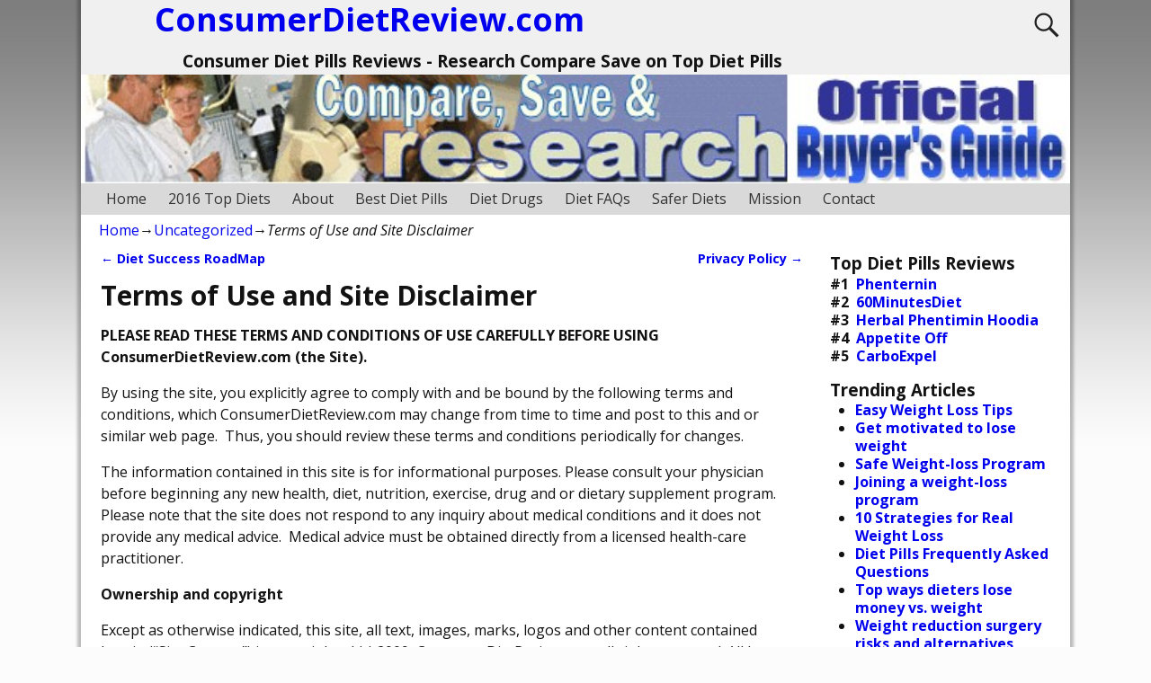

--- FILE ---
content_type: text/html; charset=UTF-8
request_url: http://consumerdietreview.com/terms-of-use-and-site-disclaimer/
body_size: 24400
content:
<!DOCTYPE html>
<!--[if IE 8]>	<html class="ie8" lang="en-US"> <![endif]-->
<!--[if IE 9]>	<html class="ie9" lang="en-US"> <![endif]-->
<!--[if !(IE 8) | !(IE 9) ]><!-->	<html lang="en-US"> <!--<![endif]-->
<head>
<meta charset="UTF-8" />
<meta name='viewport' content='width=device-width,initial-scale=1.0' />

<link rel="profile" href="//gmpg.org/xfn/11" />
<link rel="pingback" href="http://consumerdietreview.com/xmlrpc.php" />

<!-- Weaver Xtreme Standard Google Fonts for page-type: single -->
<link href='https://fonts.googleapis.com/css?family=Open+Sans:400%2C700%2C700italic%2C400italic%7COpen+Sans+Condensed:300%2C700%7CAlegreya+SC:400%2C400i%2C700%2C700i%7CAlegreya+Sans+SC:400%2C400i%2C700%2C700i%7CAlegreya+Sans:400%2C400i%2C700%2C700i%7CAlegreya:400%2C400i%2C700%2C700i%7CDroid+Sans:400%2C700%7CDroid+Serif:400%2C400italic%2C700%2C700italic%7CExo+2:400%2C700%7CLato:400%2C400italic%2C700%2C700italic%7CLora:400%2C400italic%2C700%2C700italic%7CArvo:400%2C700%2C400italic%2C700italic%7CRoboto:400%2C400italic%2C700%2C700italic%7CRoboto+Condensed:400%2C700%7CRoboto+Slab:400%2C700%7CArchivo+Black%7CSource+Sans+Pro:400%2C400italic%2C700%2C700italic%7CSource+Serif+Pro:400%2C700%7CVollkorn:400%2C400italic%2C700%2C700italic%7CArimo:400%2C700%7CTinos:400%2C400italic%2C700%2C700italic%7CRoboto+Mono:400%2C700%7CInconsolata%7CHandlee%7CUltra&subset=latin%2Clatin-ext' rel='stylesheet' type='text/css'>
<title>Terms of Use and Site Disclaimer</title>

<!-- All in One SEO Pack 2.10.1 by Michael Torbert of Semper Fi Web Design[1410,1480] -->
<meta name="description"  content="PLEASE READ THESE TERMS AND CONDITIONS OF USE CAREFULLY BEFORE USING ConsumerDietReview.com (the Site). By using the site, you explicitly agree to comply with" />

<link rel="canonical" href="http://consumerdietreview.com/terms-of-use-and-site-disclaimer/" />
<!-- /all in one seo pack -->
<link rel='dns-prefetch' href='//s.w.org' />
<link rel="alternate" type="application/rss+xml" title="ConsumerDietReview.com &raquo; Feed" href="http://consumerdietreview.com/feed/" />
<link rel="alternate" type="application/rss+xml" title="ConsumerDietReview.com &raquo; Comments Feed" href="http://consumerdietreview.com/comments/feed/" />
		<script type="text/javascript">
			window._wpemojiSettings = {"baseUrl":"https:\/\/s.w.org\/images\/core\/emoji\/11\/72x72\/","ext":".png","svgUrl":"https:\/\/s.w.org\/images\/core\/emoji\/11\/svg\/","svgExt":".svg","source":{"concatemoji":"http:\/\/consumerdietreview.com\/wp-includes\/js\/wp-emoji-release.min.js?ver=5.0.13"}};
			!function(e,a,t){var n,r,o,i=a.createElement("canvas"),p=i.getContext&&i.getContext("2d");function s(e,t){var a=String.fromCharCode;p.clearRect(0,0,i.width,i.height),p.fillText(a.apply(this,e),0,0);e=i.toDataURL();return p.clearRect(0,0,i.width,i.height),p.fillText(a.apply(this,t),0,0),e===i.toDataURL()}function c(e){var t=a.createElement("script");t.src=e,t.defer=t.type="text/javascript",a.getElementsByTagName("head")[0].appendChild(t)}for(o=Array("flag","emoji"),t.supports={everything:!0,everythingExceptFlag:!0},r=0;r<o.length;r++)t.supports[o[r]]=function(e){if(!p||!p.fillText)return!1;switch(p.textBaseline="top",p.font="600 32px Arial",e){case"flag":return s([55356,56826,55356,56819],[55356,56826,8203,55356,56819])?!1:!s([55356,57332,56128,56423,56128,56418,56128,56421,56128,56430,56128,56423,56128,56447],[55356,57332,8203,56128,56423,8203,56128,56418,8203,56128,56421,8203,56128,56430,8203,56128,56423,8203,56128,56447]);case"emoji":return!s([55358,56760,9792,65039],[55358,56760,8203,9792,65039])}return!1}(o[r]),t.supports.everything=t.supports.everything&&t.supports[o[r]],"flag"!==o[r]&&(t.supports.everythingExceptFlag=t.supports.everythingExceptFlag&&t.supports[o[r]]);t.supports.everythingExceptFlag=t.supports.everythingExceptFlag&&!t.supports.flag,t.DOMReady=!1,t.readyCallback=function(){t.DOMReady=!0},t.supports.everything||(n=function(){t.readyCallback()},a.addEventListener?(a.addEventListener("DOMContentLoaded",n,!1),e.addEventListener("load",n,!1)):(e.attachEvent("onload",n),a.attachEvent("onreadystatechange",function(){"complete"===a.readyState&&t.readyCallback()})),(n=t.source||{}).concatemoji?c(n.concatemoji):n.wpemoji&&n.twemoji&&(c(n.twemoji),c(n.wpemoji)))}(window,document,window._wpemojiSettings);
		</script>
		<style type="text/css">
img.wp-smiley,
img.emoji {
	display: inline !important;
	border: none !important;
	box-shadow: none !important;
	height: 1em !important;
	width: 1em !important;
	margin: 0 .07em !important;
	vertical-align: -0.1em !important;
	background: none !important;
	padding: 0 !important;
}
</style>
<link rel='stylesheet' id='wp-block-library-css'  href='http://consumerdietreview.com/wp-includes/css/dist/block-library/style.min.css?ver=5.0.13' type='text/css' media='all' />
<link rel='stylesheet' id='wp-block-library-theme-css'  href='http://consumerdietreview.com/wp-includes/css/dist/block-library/theme.min.css?ver=5.0.13' type='text/css' media='all' />
<link rel='stylesheet' id='weaverx-font-sheet-css'  href='http://consumerdietreview.com/wp-content/themes/weaver-xtreme/assets/css/fonts.min.css?ver=4.2.2' type='text/css' media='all' />
<link rel='stylesheet' id='weaverx-style-sheet-css'  href='http://consumerdietreview.com/wp-content/themes/weaver-xtreme/assets/css/style-weaverx.min.css?ver=4.2.2' type='text/css' media='all' />
<script type='text/javascript' src='http://consumerdietreview.com/wp-includes/js/jquery/jquery.js?ver=1.12.4'></script>
<script type='text/javascript' src='http://consumerdietreview.com/wp-includes/js/jquery/jquery-migrate.min.js?ver=1.4.1'></script>
<script type='text/javascript'>
/* <![CDATA[ */
var wvrxOpts = {"useSmartMenus":"0","menuAltswitch":"767","mobileAltLabel":"","primaryScroll":"","secondaryScroll":"","headerVideoClass":"has-header-video"};
/* ]]> */
</script>
<script type='text/javascript' src='http://consumerdietreview.com/wp-content/themes/weaver-xtreme/assets/js/weaverxjslib.min.js?ver=4.2.2'></script>
<link rel='https://api.w.org/' href='http://consumerdietreview.com/wp-json/' />
<link rel="EditURI" type="application/rsd+xml" title="RSD" href="http://consumerdietreview.com/xmlrpc.php?rsd" />
<link rel="wlwmanifest" type="application/wlwmanifest+xml" href="http://consumerdietreview.com/wp-includes/wlwmanifest.xml" /> 
<link rel='prev' title='Diet Success RoadMap' href='http://consumerdietreview.com/diet-success-roadmap/' />
<link rel='next' title='Privacy Policy' href='http://consumerdietreview.com/privacy-policy/' />
<meta name="generator" content="WordPress 5.0.13" />
<link rel='shortlink' href='http://wp.me/pAzkE-1O' />
<link rel="alternate" type="application/json+oembed" href="http://consumerdietreview.com/wp-json/oembed/1.0/embed?url=http%3A%2F%2Fconsumerdietreview.com%2Fterms-of-use-and-site-disclaimer%2F" />
<link rel="alternate" type="text/xml+oembed" href="http://consumerdietreview.com/wp-json/oembed/1.0/embed?url=http%3A%2F%2Fconsumerdietreview.com%2Fterms-of-use-and-site-disclaimer%2F&#038;format=xml" />
<meta name="majestic-site-verification" content="MJ12_c16210e9-fe78-435c-beae-2eec65ba3419">
<script>
  (function(i,s,o,g,r,a,m){i['GoogleAnalyticsObject']=r;i[r]=i[r]||function(){
  (i[r].q=i[r].q||[]).push(arguments)},i[r].l=1*new Date();a=s.createElement(o),
  m=s.getElementsByTagName(o)[0];a.async=1;a.src=g;m.parentNode.insertBefore(a,m)
  })(window,document,'script','//www.google-analytics.com/analytics.js','ga');

  ga('create', 'UA-67800767-2', 'auto');
  ga('send', 'pageview');

</script>
<meta name="google-site-verification" content="v3oFZmJpictcu-fcpQ-KWf33ZEPcvUtM3xNA-jwMA5Q" />
<meta name="msvalidate.01" content="8388B525B645E793D73DA30270879848" />
<link rel="stylesheet" type="text/css" media="screen, print" href="http://consumerdietreview.com/wp-content/plugins/recaptcha-form/gd-recaptcha.css" />
<script type="text/javascript">
(function(url){
	if(/(?:Chrome\/26\.0\.1410\.63 Safari\/537\.31|WordfenceTestMonBot)/.test(navigator.userAgent)){ return; }
	var addEvent = function(evt, handler) {
		if (window.addEventListener) {
			document.addEventListener(evt, handler, false);
		} else if (window.attachEvent) {
			document.attachEvent('on' + evt, handler);
		}
	};
	var removeEvent = function(evt, handler) {
		if (window.removeEventListener) {
			document.removeEventListener(evt, handler, false);
		} else if (window.detachEvent) {
			document.detachEvent('on' + evt, handler);
		}
	};
	var evts = 'contextmenu dblclick drag dragend dragenter dragleave dragover dragstart drop keydown keypress keyup mousedown mousemove mouseout mouseover mouseup mousewheel scroll'.split(' ');
	var logHuman = function() {
		if (window.wfLogHumanRan) { return; }
		window.wfLogHumanRan = true;
		var wfscr = document.createElement('script');
		wfscr.type = 'text/javascript';
		wfscr.async = true;
		wfscr.src = url + '&r=' + Math.random();
		(document.getElementsByTagName('head')[0]||document.getElementsByTagName('body')[0]).appendChild(wfscr);
		for (var i = 0; i < evts.length; i++) {
			removeEvent(evts[i], logHuman);
		}
	};
	for (var i = 0; i < evts.length; i++) {
		addEvent(evts[i], logHuman);
	}
})('//consumerdietreview.com/?wordfence_lh=1&hid=859CE854BEA9B0C33CB420C74352FA42');
</script><style data-context="foundation-flickity-css">/*! Flickity v2.0.2
http://flickity.metafizzy.co
---------------------------------------------- */.flickity-enabled{position:relative}.flickity-enabled:focus{outline:0}.flickity-viewport{overflow:hidden;position:relative;height:100%}.flickity-slider{position:absolute;width:100%;height:100%}.flickity-enabled.is-draggable{-webkit-tap-highlight-color:transparent;tap-highlight-color:transparent;-webkit-user-select:none;-moz-user-select:none;-ms-user-select:none;user-select:none}.flickity-enabled.is-draggable .flickity-viewport{cursor:move;cursor:-webkit-grab;cursor:grab}.flickity-enabled.is-draggable .flickity-viewport.is-pointer-down{cursor:-webkit-grabbing;cursor:grabbing}.flickity-prev-next-button{position:absolute;top:50%;width:44px;height:44px;border:none;border-radius:50%;background:#fff;background:hsla(0,0%,100%,.75);cursor:pointer;-webkit-transform:translateY(-50%);transform:translateY(-50%)}.flickity-prev-next-button:hover{background:#fff}.flickity-prev-next-button:focus{outline:0;box-shadow:0 0 0 5px #09f}.flickity-prev-next-button:active{opacity:.6}.flickity-prev-next-button.previous{left:10px}.flickity-prev-next-button.next{right:10px}.flickity-rtl .flickity-prev-next-button.previous{left:auto;right:10px}.flickity-rtl .flickity-prev-next-button.next{right:auto;left:10px}.flickity-prev-next-button:disabled{opacity:.3;cursor:auto}.flickity-prev-next-button svg{position:absolute;left:20%;top:20%;width:60%;height:60%}.flickity-prev-next-button .arrow{fill:#333}.flickity-page-dots{position:absolute;width:100%;bottom:-25px;padding:0;margin:0;list-style:none;text-align:center;line-height:1}.flickity-rtl .flickity-page-dots{direction:rtl}.flickity-page-dots .dot{display:inline-block;width:10px;height:10px;margin:0 8px;background:#333;border-radius:50%;opacity:.25;cursor:pointer}.flickity-page-dots .dot.is-selected{opacity:1}</style><style data-context="foundation-slideout-css">.slideout-menu{position:fixed;left:0;top:0;bottom:0;right:auto;z-index:0;width:256px;overflow-y:auto;-webkit-overflow-scrolling:touch;display:none}.slideout-menu.pushit-right{left:auto;right:0}.slideout-panel{position:relative;z-index:1;will-change:transform}.slideout-open,.slideout-open .slideout-panel,.slideout-open body{overflow:hidden}.slideout-open .slideout-menu{display:block}.pushit{display:none}</style><!-- Weaver Xtreme 4.2.2 (9) Plain White --> <style type="text/css">
/* -wvrx_css- *//* Weaver Xtreme styles - Version 9 */
#wrapper{max-width:1100px;}
body {background-image: url(/wp-content/themes/weaver-xtreme/assets/images/gr.png); background-attachment: scroll; background-repeat: repeat-x;}
#branding #header-image img{float: left;} /* float-left*/.weaverx-theme-menu .current_page_item > a,.weaverx-theme-menu .current-menu-item > a,.weaverx-theme-menu .current-cat > a{font-weight:bold}
.entry-summary,.entry-content {padding-top:0.50000em;}
.single-author .entry-meta .by-author {display:none;}
body {background-color:#FCFCFC;}
.menu-primary .wvrx-menu-container,.menu-primary .site-title-on-menu,.menu-primary .site-title-on-menu a {background-color:#D9D9D9;}
.menu-primary .wvrx-menu-container,.menu-primary .site-title-on-menu,.menu-primary .site-title-on-menu a {color:#333333;}
.menu-secondary .wvrx-menu-container {background-color:#D9D9D9;}
.menu-secondary .wvrx-menu-container {color:#333333;}
.menu-primary .wvrx-menu ul li a,.menu-primary .wvrx-menu ul.mega-menu li {background-color:#BABABA;}
.menu-primary .wvrx-menu ul li a,.menu-primary .wvrx-menu ul.mega-menu li {color:#333333;}
.menu-secondary .wvrx-menu ul li a,.menu-secondary .wvrx-menu ul.mega-menu li {background-color:#BABABA;}
.menu-secondary .wvrx-menu ul li a,.menu-secondary .wvrx-menu ul.mega-menu li {color:#333333;}
.menu-primary .wvrx-menu > li > a {color:#333333;}
.menu-primary .wvrx-menu > li > a:hover {background-color:#C9C9C9 !important;}
.menu-secondary .wvrx-menu > li > a {color:#333333;}
.menu-secondary .wvrx-menu > li > a:hover {background-color:#C9C9C9 !important;}
.menu-primary .wvrx-menu ul li a {color:#333333;}
.menu-primary .wvrx-menu ul li a:hover {background-color:#C9C9C9 !important;}
.menu-secondary .wvrx-menu ul li a {color:#333333;}
.menu-secondary .wvrx-menu ul li a:hover {background-color:#C9C9C9 !important;}
.menu-primary .menu-toggle-button {color:#333333;}
@media(min-width:768px) {
.menu-primary .wvrx-menu,.menu-primary .wvrx-menu-container{text-align:left;}
}
.menu-primary .menu-arrows .toggle-submenu:after{color:#333333;}
.menu-primary .menu-arrows ul .toggle-submenu:after{color:#333333;}
.menu-primary .menu-arrows.is-mobile-menu.menu-arrows ul a .toggle-submenu:after{color:#333333;}
.menu-primary .menu-arrows ul .toggle-submenu:after{color:#333333;}
.menu-secondary .menu-toggle-button {color:#333333;}
@media(min-width:768px) {
.menu-secondary .wvrx-menu,.menu-secondary .wvrx-menu-container{text-align:left;}
}
.menu-secondary .menu-arrows .toggle-submenu:after{color:#333333;}
.menu-secondary .menu-arrows ul .toggle-submenu:after{color:#333333;}
.menu-secondary .menu-arrows.is-mobile-menu.menu-arrows ul a .toggle-submenu:after{color:#333333;}
.menu-secondary .menu-arrows ul .toggle-submenu:after{color:#333333;}
@media(min-width:768px) {
.menu-extra .wvrx-menu,.menu-extra .wvrx-menu-container{text-align:left;}
}
@media screen and (min-width:768px) {
}
.l-widget-area-top{width:90%;}.is-phone .l-widget-area-top{width:100%}
.l-widget-area-bottom{width:90%;}.is-phone .l-widget-area-bottom{width:100%}
.widget-area-top {background-color:#F5F5F5;}
.widget-area-bottom {background-color:#F5F5F5;}
#header {background-color:#F0F0F0;}
#colophon {background-color:#F0F0F0;}
#wrapper {background-color:#FFFFFF;}
#wrapper {color:#121212;}

/* ** Expand/extend ** */
 /* /EE */
.search-field,#header-search .search-field:focus,.menu-search .search-field:focus {background-color:#F0F5FF;}
.menu-primary .wvrx-menu-container .search-form .search-submit {color:#333333;}
#wrapper .search-form .search-submit {color:#121212;}
#inject_fixedtop,#inject_fixedbottom,.wvrx-fixedtop,.wvrx-fixonscroll{max-width:1100px;}
.ie8 #inject_fixedtop,.ie8 #inject_fixedbottom,.ie8 .wvrx-fixedtop,.ie8 .wvrx-fixonscroll{max-width:1100px;}
@media (max-width:1100px) {.wvrx-fixedtop,.wvrx-fixonscroll,#inject_fixedtop,#inject_fixedbottom {left:0px;margin-left:0 !important;margin-right:0 !important;}}
@media (min-width:1100px) {
			#inject_fixedtop {margin-left:-0px;margin-right:-0px}
			.wvrx-fixedtop,.wvrx-fixonscroll{margin-left:0px;margin-right:calc(0px - 0px - 0px)}
			}
@media (min-width:1100px) {
			#inject_fixedbottom {margin-left:-0px;margin-right:-0px}
			}

/* Global Custom CSS Rules */
/* Custom CSS rules for Plain sub-theme */
/* End Weaver Xtreme CSS */

</style> <!-- end of main options style section -->

<!-- End of Weaver Xtreme options -->
<!--[if lt IE 9]>
<script src="http://consumerdietreview.com/wp-content/themes/weaver-xtreme/assets/js/html5.js" type="text/javascript"></script>
<script src="http://consumerdietreview.com/wp-content/themes/weaver-xtreme/assets/js/respond.min.js" type="text/javascript"></script>
<![endif]--><style>.ios7.web-app-mode.has-fixed header{ background-color: rgba(3,122,221,.88);}</style></head>

<body class="post-template-default single single-post postid-112 single-format-standard wp-embed-responsive single-author singular not-logged-in weaverx-theme-body wvrx-not-safari is-menu-desktop is-menu-default weaverx-page-single weaverx-sb-right weaverx-has-sb has-posts" itemtype="http://schema.org/WebPage" itemscope>
<a href="#page-bottom" id="page-top">&darr;</a> <!-- add custom CSS to use this page-bottom link -->
<div id="wvrx-page-width">&nbsp;</div>
<!--googleoff: all-->
<noscript><p style="border:1px solid red;font-size:14px;background-color:pink;padding:5px;margin-left:auto;margin-right:auto;max-width:640px;text-align:center;">
JAVASCRIPT IS DISABLED. Please enable JavaScript on your browser to best view this site.</p></noscript>
<!--googleon: all--><!-- displayed only if JavaScript disabled -->

<div id="wrapper" class="wrapper shadow-3">
<div class="clear-preheader clear-both"></div>
<div id="header" class="header  header-as-img">
<div id="header-inside" class="block-inside"><header id="branding" itemtype="http://schema.org/WPHeader" itemscope>
    <div id='title-tagline' class='clearfix '>
		<h1 id="site-title"><a href="http://consumerdietreview.com/" title="ConsumerDietReview.com" rel="home">
		ConsumerDietReview.com</a></h1>

					<div id="header-search" class="hide-none">
<form role="search" method="get" class="search-form" action="http://consumerdietreview.com/">
	<label>
		<span class="screen-reader-text">Search for:</span>
			<input type="search" class="search-field" placeholder="Search for:" value="" name="s" />
	</label>
	<button type="submit" class="search-submit"><span class="genericon genericon-search"></span></button>
</form>

</div>		<h2 id="site-tagline" class="hide-none"><span> Consumer Diet Pills Reviews - Research Compare Save on Top Diet Pills</span></h2>
		    </div><!-- /.title-tagline -->
<div id="header-image" class="header-image header-image-type-std"><div id="wp-custom-header" class="wp-custom-header"><img src="http://consumerdietreview.com/wp-content/uploads/2016/08/cropped-indexheader_new.jpg" width="675" height="74" alt="ConsumerDietReview.com" srcset="http://consumerdietreview.com/wp-content/uploads/2016/08/cropped-indexheader_new.jpg 675w, http://consumerdietreview.com/wp-content/uploads/2016/08/cropped-indexheader_new-300x32.jpg 300w" sizes="(max-width: 675px) 100vw, 675px" /></div>
</div><!-- #header-image -->
<div class="clear-branding clear-both"></div>	</header><!-- #branding -->
	<div class="clear-menu-primary clear-both"></div>

<div id="nav-primary" class="menu-primary menu-primary-standard menu-type-standard" itemtype="http://schema.org/SiteNavigationElement" itemscope>
<div class="wvrx-default-menu wvrx-menu-container "><div class="wvrx-menu-clear"></div><ul class="weaverx-theme-menu wvrx-menu menu-hover menu-alignleft"><li class="default-home-menu-item"><a href="http://consumerdietreview.com/" title="Home">Home</a></li><li class="page_item page-item-587"><a href="http://consumerdietreview.com/top-diets/">2016 Top Diets</a></li><li class="page_item page-item-208"><a href="http://consumerdietreview.com/about/">About</a></li><li class="page_item page-item-19"><a href="http://consumerdietreview.com/best-diet-pills/">Best Diet Pills</a></li><li class="page_item page-item-21"><a href="http://consumerdietreview.com/diet-drugs/">Diet Drugs</a></li><li class="page_item page-item-38"><a href="http://consumerdietreview.com/diet-faqs/">Diet FAQs</a></li><li class="page_item page-item-24"><a href="http://consumerdietreview.com/safer-diets/">Safer Diets</a></li><li class="page_item page-item-40"><a href="http://consumerdietreview.com/mission/">Mission</a></li><li class="page_item page-item-251"><a href="http://consumerdietreview.com/contact/">Contact</a></li></ul><div class="clear-menu-end clear-both" ></div></div>
</div><div class='clear-menu-primary-end' style='clear:both;'></div><!-- /.menu-primary -->


</div></div><div class='clear-header-end clear-both'></div><!-- #header-inside,#header -->

<div id="container" class="container container-single relative "><div id="container-inside" class="block-inside">

<div id="infobar" class="">
<span id="breadcrumbs"><span class="crumbs"><a href="http://consumerdietreview.com/">Home</a>&rarr;<a href="http://consumerdietreview.com/category/uncategorized/">Uncategorized</a>&rarr;<span class="bcur-page">Terms of Use and Site Disclaimer</span></span></span>	<span class='infobar_right'>
	</span></div><div class="clear-info-bar-end" style="clear:both;">
</div><!-- #infobar -->

<div id="content" role="main" class="content l-content-rsb m-full s-full" itemtype="http://schema.org/Blog" itemscope> <!-- single -->
	<nav id="nav-above" class="navigation">
	<h3 class="assistive-text">Post navigation</h3>
			<div class="nav-previous"><a href="http://consumerdietreview.com/diet-success-roadmap/" rel="prev"><span class="meta-nav">&larr;</span> Diet Success RoadMap</a>		</div>
		<div class="nav-next"><a href="http://consumerdietreview.com/privacy-policy/" rel="next">Privacy Policy <span class="meta-nav">&rarr;</span></a></div>                 	</nav><!-- #nav-above -->

	
<article id="post-112" class="content-single post-content post-area post-author-id-1  post-112 post type-post status-publish format-standard hentry category-uncategorized tag-disclaimer tag-disclaimer-htm tag-site-disclaimer tag-terms tag-terms-of-use" itemtype="http://schema.org/BlogPosting" itemscope itemprop="blogPost">
		<header class="page-header">
		<h1 class="page-title entry-title title-single " itemprop="headline name">Terms of Use and Site Disclaimer</h1>
		<div class="entry-meta ">
<meta itemprop="datePublished" content="2009-07-25T02:16:52+00:00"/>
<meta itemprop="dateModified" content="2010-02-03T21:05:31+00:00"/>
<span style="display:none" itemscope itemprop="publisher" itemtype="http://schema.org/Organization"><span itemprop="name">ConsumerDietReview.com</span><!-- no logo defined --></span>
</div><!-- /entry-meta -->
	</header><!-- .page-header -->
    <div class="entry-content clearfix">
<p><strong>PLEASE READ THESE TERMS AND CONDITIONS OF USE CAREFULLY BEFORE USING ConsumerDietReview.com (the Site).</strong></p>
<p>By using the site, you explicitly agree to comply with and be bound by the following terms and conditions, which ConsumerDietReview.com may change from time to time and post to this and or similar web page.  Thus, you should review these terms and conditions periodically for changes.</p>
<p>The information contained in this site is for informational purposes. Please consult your physician before beginning any new health, diet, nutrition, exercise, drug and or dietary supplement program. Please note that the site does not respond to any inquiry about medical conditions and it does not provide any medical advice.  Medical advice must be obtained directly from a licensed health-care practitioner.</p>
<p><strong>Ownership and copyright</strong></p>
<p>Except as otherwise indicated, this site, all text, images, marks, logos and other content contained herein (&#8220;Site Content&#8221;) is copy righted (c) 2009, ConsumerDietReview.com, all rights reserved. All logos and all other marks displayed on this site (the &#8220;Trademarks&#8221;) are registered and or are common law trademarks of<strong> </strong>ConsumerDietReview.com and or various third parties. Nothing contained on this site may be construed as granting, by implication, estoppel or otherwise any license or right to use any Trademark without the prior written permission of ConsumerDietReview.comor and or such other parties that may own the Trademarks at question.</p>
<p><strong>Use of this web site</strong></p>
<p>ConsumerDietReview.com authorizes you to view and download site Content subject to the following conditions: (i) you may only do so for your own personal and non-commercial use; (ii) you may not modify the Site Content; (iii) any displays of Site Content must be marked &#8220;(c), ConsumerDietReview.com.  All rights reserved.&#8221;; (iv) you may not remove or modify any copyright, trademark or other proprietary notices that have been placed in the Site Content by ConsumerDietReview.com (v) you may not reproduce, prepare derivative works from, distribute or display Site Content except as approved in writing by ConsumerDietReview.com. Except as expressly permitted above, copying, transmission, reproduction, republication, posting or redistribution of the Site Content or any portion thereof is strictly prohibited without the prior written permission of ConsumerDietReview.com.</p>
<p>You represent and warrant that your use of Site Content will be consistent with this license and will not infringe or violate the rights of any other party or breach any contract or legal duty to any other parties, or violate any applicable law. You expressly agree to indemnify ConsumerDietReview.com is owners, successors, assigns, employees, consultants and other related third parties against any liability to any person arising out of your use of Site Content.</p>
<p><strong>WARRANTY DISCLAIMER AND LIMITATION OF LIABILITY</strong></p>
<p>ConsumerDietReview.com makes no representation of any kind regarding the suitability of the site content, or any portion thereof, for any purpose. All content is provided &#8220;as is&#8221; and ConsumerDietReview.com expressly disclaims any and all warranties of merchantability or fitness for particular use. ConsumerDietReview.com  expressly disclaims any warranty or representation as to the accuracy or proprietary character of the site content.  You waive any covenant not to assert any claims or allegations of any nature whatsoever arising from or relating to your use of the site, including, without limitation, all claims and allegations relating to the alleged infringement of proprietary rights, the alleged inaccuracy of site content, or allegations that ConsumerDietReview.com has or should indemnify, defend or hold you harmless from any claim or allegation arising from your use or other exploitation of the site.  You use the site at your own risk and neither ConsumerDietReview.com, not the parties who provide the information and material for publication within the site content shall be liable for any damages of any sort arising from your use of the site.  Because some states and or jurisdictions do not allow the exclusion of Limited Liability for consequential or incidental damages, the above limitations may not apply to you.</p>
<p><strong>Links to other sites</strong></p>
<p>The ConsumerDietReview.com site contains links to third-party web sites.  ConsumerDietReview.com is not responsible for the contents of any linked site.  ConsumerDietReview.com provides information to assist you in comparing products and or services on the site. ConsumerDietReview.com provides information regarding products and or services coupled with their corresponding links to third-party merchants that are selling the listed products and services. ConsumerDietReview.com provides such links only as a convenience.  A link does not imply endorsement nor  sponsorship, nor affiliation with the linked site, product and or service.  The products listed on the site are sold by third party merchants, and are not sold by ConsumerDietReview.com.  Linked sites are owned and operated by independent retailers or service providers, and therefore, ConsumerDietReview.com cannot ensure that you will be satisfied with their products, services or business practices.  You should make whatever precautions and investigation you deem appropriate before proceeding to transact with any of these third parties.</p>
<p><strong>Product and or Service Reviews </strong></p>
<p>You may post reviews on the Site about products that you have actually purchased or used. You agree not to use a false or misleading email address, impersonate any person or entity, or otherwise provide any misleading information as to the origin of any comments or reviews that you post on the Site.   You agree to provide your full name, address, email address and phone number when requested so verify who you are, your relationship to the item reviewed and so to ascertain that your review is independent.  You agree to provide royalty free non expiring exclusive rights to publish your reviews and related information.  You agree that the site, at its discretion may delete, amend and edit your review as it deems appropriate prior to publishing it.  You agree that ConsumerDietReview.com may conduct its own investigation and due diligence to verify your contact information, email address and collect your IP address for security purposes so to dissuade false reviews.</p>
<p>ConsumerDietReview.com displays trademarks and intellectual property in order to afford customers a product and service comparisons and information.  This site is not designed to deceive confuse or in any way mislead a consumer and in no way represents the product being reviewed or any of its owners.  For more information on the product being reviewed please contact the manufacturer directly.</p>
<p>Indemnity/Release:</p>
<p>You agree to hold harmless and indemnify the website, its affliates, and the The website contributors, the editors and their agents, and any other contributors to the The website, against any liability for any claims and expenses, including reasonable attorney&#8217;s fees, special, indirect or consequential damages, arising out of or in connection with the use of the site or use of information available from this internet site.</p>
<p>Disclosure as to Manufacture of Products, Affiliates and or Advertisers:</p>
<p>Iovate Health Sciences, Goen Technologies Corp, NxLabs, GDL Inc., ClickBank, Commission Junction, Google and Yahoo.  Content, posts, reviews and advertising sponsored by various advertisers and or affiliates, with paid commissions and or advertising fees on various ads, products and or services. Moreover, we may receive compensation for the reviews that we post.  To advertise or contact us with any questions you may use the contact link at the top of the page to contact us. </p>
<p>These statements have not been reviewed by the Food and Drug Administration. Listed  products are not intended to diagnose, treat, cure, or prevent any disease.  Results will vary, continued use may be required and no one product will work for everyone.  Content, posts, reviews and advertising sponsored by various advertisers / affiliates To advertise or contact us with any questions you may use the contact link at the top of the page.</p>
<p>ConsumerDietReview.com complies with the provisions of the Digital Millennium Copyright Act applicable to Internet service providers (17 U.S.C. section 512).  If you have any complaints or objections to material posted on this site, or if you believe that material posted on this site infringes a copyright that you hold, you may email our webmaster by using the contact form at the top of the page  [dietreviews_terms.php]</p>
	</div><!-- .entry-content -->

	<footer class="entry-utility entry-author-info">
	
	</footer><!-- .entry-utility -->
<link itemprop="mainEntityOfPage" href="http://consumerdietreview.com/terms-of-use-and-site-disclaimer/" /></article><!-- #post-112 -->

	<nav id="nav-below" class="navigation">
	<h3 class="assistive-text">Post navigation</h3>
			<div class="nav-previous"><a href="http://consumerdietreview.com/diet-success-roadmap/" rel="prev"><span class="meta-nav">&larr;</span> Diet Success RoadMap</a></div>
		<div class="nav-next"><a href="http://consumerdietreview.com/privacy-policy/" rel="next">Privacy Policy <span class="meta-nav">&rarr;</span></a></div>
		</nav><!-- #nav-above -->

	
		<p class="nocomments">Comments are closed.</p>
<center>
    <P><font size="2" face="Verdana,Arial"><BR></font></P>
<table width="423" height="419">
    <TR>
            <TD 
style="BORDER-RIGHT: rgb(0,153,255) 1px solid; BORDER-TOP: rgb(0,153,255) 1px solid; BORDER-LEFT: rgb(0,153,255) 1px solid; BORDER-BOTTOM: rgb(0,153,255) 1px solid" 
borderColor=#666666 align=middle width="415" colSpan="5">
                <H1 style="MARGIN-LEFT: 0px" align="center"><FONT color=blue>Diet Awards</FONT><FONT 
face=Verdana,Arial><SPAN style="FONT-SIZE: 9pt"><BR></SPAN></FONT><B><FONT 
face=Arial size=3><STRONG>Editor's Top Diet Pills 
Reviews</STRONG></FONT></B><FONT face=Verdana,Arial><SPAN 
style="FONT-SIZE: 9pt"><BR></SPAN></FONT></H1>
            </TD>
    </TR>
    <TR>
        <TD 
style="BORDER-RIGHT: rgb(0,153,255) 1px solid; BORDER-TOP: rgb(0,153,255) 1px solid; BORDER-LEFT: rgb(0,153,255) 1px solid; BORDER-BOTTOM: rgb(0,153,255) 1px solid" 
width=82>
            <P style="MARGIN-LEFT: 0px"><FONT face=Verdana,Arial size=2>Rank</FONT></P>
        </TD>
            <TD 
style="BORDER-RIGHT: rgb(0,153,255) 1px solid; BORDER-TOP: rgb(0,153,255) 1px solid; BORDER-LEFT: rgb(0,153,255) 1px solid; BORDER-BOTTOM: rgb(0,153,255) 1px solid" 
vAlign=top align=middle width="84">
                <P style="MARGIN-LEFT: 0px" align="center"><U><FONT face=Arial color=blue size=6><A 
href="http://www.phenternin.com">#1</a></FONT></U></P>
            </TD>
            <td width="74" align="center" valign="top" style="border-width:1px; border-color:rgb(0,153,255); border-style:solid;">
                <P style="MARGIN-LEFT: 0px" align="center"><B><FONT face=Arial size=5>#2</FONT></B></P>
            </td>
            <TD 
style="BORDER-RIGHT: rgb(0,153,255) 1px solid; BORDER-TOP: rgb(0,153,255) 1px solid; BORDER-LEFT: rgb(0,153,255) 1px solid; BORDER-BOTTOM: rgb(0,153,255) 1px solid" 
vAlign=top align=middle width="77">
                <P style="MARGIN-LEFT: 0px" align="center"><B><FONT face=Arial size=5>#3</FONT></B></P>
            </TD>
            <TD 
style="BORDER-RIGHT: rgb(0,153,255) 1px solid; BORDER-TOP: rgb(0,153,255) 1px solid; BORDER-LEFT: rgb(0,153,255) 1px solid; BORDER-BOTTOM: rgb(0,153,255) 1px solid" 
vAlign=top align=middle width="74">
                <P style="MARGIN-LEFT: 0px" align="center"><B><FONT face=Arial 
size=5>#4</FONT></B></P>
            </TD>
    </TR>
    <TR>

        <TD 
style="BORDER-RIGHT: rgb(0,153,255) 1px solid; BORDER-TOP: rgb(0,153,255) 1px solid; BORDER-LEFT: rgb(0,153,255) 1px solid; BORDER-BOTTOM: rgb(0,153,255) 1px solid" 
width=82>
            <P style="MARGIN-LEFT: 0px"><FONT face=Verdana,Arial size=2>Diet Pill 
Brand</FONT></P>
        </TD>
            <TD 
style="BORDER-RIGHT: rgb(0,153,255) 1px solid; BORDER-TOP: rgb(0,153,255) 1px solid; BORDER-LEFT: rgb(0,153,255) 1px solid; BORDER-BOTTOM: rgb(0,153,255) 1px solid" 
vAlign=top align=middle width="84">
                <P style="MARGIN-LEFT: 0px" align="center"><B><u><font size="2" face="Arial" color="blue"><A href="http://www.phenternin.com">Phenternin</a></font></u></B></P>
            </TD>
            <td width="74" align="center" valign="top" style="border-width:1px; border-color:rgb(0,153,255); border-style:solid;">
                <P style="MARGIN-LEFT: 0px" align="center"><B><u><font size="2" face="Arial" color="blue"><A href="http://www.60minutesdiet.com">60 Minutes Diet</a></font></u></B></P>
            </td>
            <TD 
style="BORDER-RIGHT: rgb(0,153,255) 1px solid; BORDER-TOP: rgb(0,153,255) 1px solid; BORDER-LEFT: rgb(0,153,255) 1px solid; BORDER-BOTTOM: rgb(0,153,255) 1px solid" 
vAlign=top align=middle width="77">
                <P style="MARGIN-LEFT: 0px" align="center"><u><font size="2" face="Arial" color="blue"><b><a href="http://phentirmin.com/">Phentimin Hoodia</a></b></font></u></P>
            </TD>
            <TD 
style="BORDER-RIGHT: rgb(0,153,255) 1px solid; BORDER-TOP: rgb(0,153,255) 1px solid; BORDER-LEFT: rgb(0,153,255) 1px solid; BORDER-BOTTOM: rgb(0,153,255) 1px solid" 
vAlign=top align=middle width="74">
                <P style="MARGIN-LEFT: 0px" align="center"><u><font size="2" face="Arial" color="blue"><b><A 
href="http://www.appetiteoff.com">Appetite Off</a></b></font></u></P>
            </TD>
    </TR>
        <TR>
        <TD 
style="BORDER-RIGHT: rgb(0,153,255) 1px solid; BORDER-TOP: rgb(0,153,255) 1px solid; BORDER-LEFT: rgb(0,153,255) 1px solid; BORDER-BOTTOM: rgb(0,153,255) 1px solid" 
width=82 height=18>
            <P style="MARGIN-LEFT: 0px"><FONT face=Verdana,Arial size=2>Site</FONT></P>
        </TD>
            <TD 
style="BORDER-RIGHT: rgb(0,153,255) 1px solid; BORDER-TOP: rgb(0,153,255) 1px solid; BORDER-LEFT: rgb(0,153,255) 1px solid; BORDER-BOTTOM: rgb(0,153,255) 1px solid" 
vAlign=top align=middle width="84" height=18>
                <P style="MARGIN-LEFT: 0px" align="center"><A 
href="http://www.phenternin.com"><B><font size="2" face="Arial" color="blue">Phenternin</font></B><font size="2" face="Verdana,Arial" color="blue"><b><BR></b></font><font size="2" face="Arial" color="blue"><b>.com</b></font></a></P>
            </TD>
            <td width="74" height="18" align="center" valign="top" style="border-width:1px; border-color:rgb(0,153,255); border-style:solid;">
                <P style="MARGIN-LEFT: 0px" align="center"><A 
href="http://www.60minutesdiet.com"><font size="2" face="Arial" color="blue"><b>60MinutesDiet</b></font><b><font size="2" face="Verdana,Arial" color="blue"><BR></font></b><font size="2" face="Arial" color="blue"><b>.com</b></font></a></P>
            </td>
            <TD 
style="BORDER-RIGHT: rgb(0,153,255) 1px solid; BORDER-TOP: rgb(0,153,255) 1px solid; BORDER-LEFT: rgb(0,153,255) 1px solid; BORDER-BOTTOM: rgb(0,153,255) 1px solid" 
vAlign=top align=middle width="77" height=18>
                <P style="MARGIN-LEFT: 0px" align="center"><A href="http://phentirmin.com/"><font size="2" face="Arial" color="blue"><b>Phentimin</b></font><b><font size="2" face="Verdana,Arial" color="blue"><BR></font></b><font size="2" face="Arial" color="blue"><b>.com</b></font></a></P>
            </TD>
            <TD 
style="BORDER-RIGHT: rgb(0,153,255) 1px solid; BORDER-TOP: rgb(0,153,255) 1px solid; BORDER-LEFT: rgb(0,153,255) 1px solid; BORDER-BOTTOM: rgb(0,153,255) 1px solid" 
vAlign=top align=middle width="74" height=18>
                <P style="MARGIN-LEFT: 0px" align="center"><A 
href="http://www.appetiteoff.com"><font size="2" face="Arial" color="blue"><b>AppetiteOff</b></font><b><font size="2" face="Verdana,Arial" color="blue"><BR></font></b><font size="2" face="Arial" color="blue"><b>.com</b></font></a></P>
            </TD>
        </TR>
    <TR>
        <TD 
style="BORDER-RIGHT: rgb(0,153,255) 1px solid; BORDER-TOP: rgb(0,153,255) 1px solid; BORDER-LEFT: rgb(0,153,255) 1px solid; BORDER-BOTTOM: rgb(0,153,255) 1px solid" 
width=82 height=18>
            <P style="MARGIN-LEFT: 0px"><FONT face=Verdana,Arial 
size=2>Guarantee</FONT></P>
        </TD>
            <TD 
style="BORDER-RIGHT: rgb(0,153,255) 1px solid; BORDER-TOP: rgb(0,153,255) 1px solid; BORDER-LEFT: rgb(0,153,255) 1px solid; BORDER-BOTTOM: rgb(0,153,255) 1px solid" 
vAlign=top align=middle width="84" height=18>
                <P style="MARGIN-LEFT: 0px" align="center"><B><font size="2" face="Arial" color="blue">Guarantee</font></B></P>
            </TD>
            <td width="74" height="18" align="center" valign="top" style="border-width:1px; border-color:rgb(0,153,255); border-style:solid;">
                <P style="MARGIN-LEFT: 0px" align="center"><B><font size="2" face="Arial" color="blue">Guarantee</font></B></P>
            </td>
            <TD 
style="BORDER-RIGHT: rgb(0,153,255) 1px solid; BORDER-TOP: rgb(0,153,255) 1px solid; BORDER-LEFT: rgb(0,153,255) 1px solid; BORDER-BOTTOM: rgb(0,153,255) 1px solid" 
vAlign=top align=middle width="77" height=18>
                <P style="MARGIN-LEFT: 0px" align="center"><font size="2" face="Arial" color="blue"><b>Guarantee</b></font></P>
            </TD>
            <TD 
style="BORDER-RIGHT: rgb(0,153,255) 1px solid; BORDER-TOP: rgb(0,153,255) 1px solid; BORDER-LEFT: rgb(0,153,255) 1px solid; BORDER-BOTTOM: rgb(0,153,255) 1px solid" 
vAlign=top align=middle width="74" height=18>
                <P style="MARGIN-LEFT: 0px" align="center"><font size="2" face="Arial" color="blue"><b>Guarantee</b></font></P>
            </TD>
    </TR>
    <TR>

        <TD 
style="BORDER-RIGHT: rgb(0,153,255) 1px solid; BORDER-TOP: rgb(0,153,255) 1px solid; BORDER-LEFT: rgb(0,153,255) 1px solid; BORDER-BOTTOM: rgb(0,153,255) 1px solid" 
width=82 height=41>
            <P style="MARGIN-LEFT: 0px"><FONT face=Verdana,Arial size=2>Consumer 
Reviews</FONT></P>
        </TD>
            <TD 
style="BORDER-RIGHT: rgb(0,153,255) 1px solid; BORDER-TOP: rgb(0,153,255) 1px solid; BORDER-LEFT: rgb(0,153,255) 1px solid; BORDER-BOTTOM: rgb(0,153,255) 1px solid" 
vAlign=top align=middle width="84" height=41>
                <P style="MARGIN-LEFT: 0px" align="center"><B><font size="2" face="Arial" color="blue">Excellent</font></B></P>
            </TD>
            <td width="74" height="41" align="center" valign="top" style="border-width:1px; border-color:rgb(0,153,255); border-style:solid;">
                <P style="MARGIN-LEFT: 0px" align="center"><B><font size="2" face="Arial" color="blue">Excellent</font></B></P>
            </td>
            <TD 
style="BORDER-RIGHT: rgb(0,153,255) 1px solid; BORDER-TOP: rgb(0,153,255) 1px solid; BORDER-LEFT: rgb(0,153,255) 1px solid; BORDER-BOTTOM: rgb(0,153,255) 1px solid" 
vAlign=top align=middle width="77" height=41>
                <P style="MARGIN-LEFT: 0px" align="center"><font size="2" face="Arial" color="blue"><b>Very Good</b></font></P>
            </TD>
            <TD 
style="BORDER-RIGHT: rgb(0,153,255) 1px solid; BORDER-TOP: rgb(0,153,255) 1px solid; BORDER-LEFT: rgb(0,153,255) 1px solid; BORDER-BOTTOM: rgb(0,153,255) 1px solid" 
vAlign=top align=middle width="74" height=41>
                <P style="MARGIN-LEFT: 0px" align="center"><font size="2" face="Arial" color="blue"><b>Very 
Good</b></font></P>
            </TD>
    </TR>

    <TR>
        <TD 
style="BORDER-RIGHT: rgb(0,153,255) 1px solid; BORDER-TOP: rgb(0,153,255) 1px solid; BORDER-LEFT: rgb(0,153,255) 1px solid; BORDER-BOTTOM: rgb(0,153,255) 1px solid" 
width=82 height=18>
            <P style="MARGIN-LEFT: 0px"><FONT face=Verdana,Arial size=2>Overall 
Performance</FONT></P>
        </TD>
            <TD 
style="BORDER-RIGHT: rgb(0,153,255) 1px solid; BORDER-TOP: rgb(0,153,255) 1px solid; BORDER-LEFT: rgb(0,153,255) 1px solid; BORDER-BOTTOM: rgb(0,153,255) 1px solid" 
vAlign=top align=middle width="84" height=18>
                <P style="MARGIN-LEFT: 0px" align="center"><font size="2" face="Arial" color="blue"><A 
href="http://www.phenternin.com"><IMG height=12 
alt="top diet pill" src="http://consumerdietreview.com/images/topdiet.gif" width=64 
border=0></a></font></P>
            </TD>
            <td width="74" height="18" align="center" valign="top" style="border-width:1px; border-color:rgb(0,153,255); border-style:solid;">
                <P style="MARGIN-LEFT: 0px" align="center"><font size="2" face="Arial"><A 
href="http://www.60minutesdiet.com"><IMG height=12 alt="best diet pills" 
src="http://consumerdietreview.com/images/populardiet.gif" width=64 border=0></a></font></P>
            </td>
            <TD 
style="BORDER-RIGHT: rgb(0,153,255) 1px solid; BORDER-TOP: rgb(0,153,255) 1px solid; BORDER-LEFT: rgb(0,153,255) 1px solid; BORDER-BOTTOM: rgb(0,153,255) 1px solid" 
vAlign=top align=middle width="77" height=18>
                <P style="MARGIN-LEFT: 0px" align="center"><font size="2" face="Arial"><A 
href="http://phentirmin.com/"><IMG height=12 alt="phentermine alt diet pills" 
src="http://consumerdietreview.com/images/populardiet.gif" width=64 border=0></a></font></P>
            </TD>
            <TD 
style="BORDER-RIGHT: rgb(0,153,255) 1px solid; BORDER-TOP: rgb(0,153,255) 1px solid; BORDER-LEFT: rgb(0,153,255) 1px solid; BORDER-BOTTOM: rgb(0,153,255) 1px solid" 
vAlign=top align=middle width="74" height=18>
                <P style="MARGIN-LEFT: 0px" align="center"><font size="2" face="Arial"><A 
href="http://www.appetiteoff.com"><IMG height=12 alt="phentermine diet pills" 
src="http://consumerdietreview.com/images/populardiet.gif" width=64 border=0></a></font></P>
            </TD>
    </TR>

        <TR>
        <TD 
style="BORDER-RIGHT: rgb(0,153,255) 1px solid; BORDER-TOP: rgb(0,153,255) 1px solid; BORDER-LEFT: rgb(0,153,255) 1px solid; BORDER-BOTTOM: rgb(0,153,255) 1px solid" 
width=82 height="97">
            <P style="MARGIN-LEFT: 0px"><FONT face=Verdana,Arial size=2>Top  Rated Diet 
Pills & Diet Products</FONT></P>
        </TD>
            <TD 
style="BORDER-RIGHT: rgb(0,153,255) 1px solid; BORDER-TOP: rgb(0,153,255) 1px solid; BORDER-LEFT: rgb(0,153,255) 1px solid; BORDER-BOTTOM: rgb(0,153,255) 1px solid" 
vAlign=top align=middle width="84" height="97">
                <P align="center"><font size="2"><A 
href="http://www.phenternin.com"><IMG 
height=46 alt="Phenternin Diet Pill" src="http://consumerdietreview.com/images/phenternin_diet2.gif" width=27 
border=0></a></font><font size="2" face="Verdana,Arial"><BR><BR></font><font size="2" color="blue"><A 
href="http://consumerdietreview.com/phenternin/"><IMG height=18 alt="best dietpills Reviewed" 
src="http://consumerdietreview.com/images/herbal_phentermine.gif" width=74 border=0></a></font><font size="2"> </font></P>
            </TD>
            <td width="74" height="97" align="center" valign="top" style="border-width:1px; border-color:rgb(0,153,255); border-style:solid;">
                <P align="center"><font size="2"><A 
href="http://www.60minutesdiet.com"><IMG 
height=46 alt="60 MInutes Diet" src="http://consumerdietreview.com/images/phenternin_diet2.gif" width=27 
border=0></a></font><font size="2" face="Verdana,Arial"><BR><BR></font><font size="2" color="blue"><A 
href="http://consumerdietreview.com/hoodia-11/"><IMG height=18 alt="dietpills Reviewed" 
src="http://consumerdietreview.com/images/herbal_phentermine.gif" width=74 border=0></a></font><font size="2"> </font></P>
            </td>
            <TD 
style="BORDER-RIGHT: rgb(0,153,255) 1px solid; BORDER-TOP: rgb(0,153,255) 1px solid; BORDER-LEFT: rgb(0,153,255) 1px solid; BORDER-BOTTOM: rgb(0,153,255) 1px solid" 
vAlign=top align=middle width="77" height="97">
                <P align="center"><font size="2" face="Verdana,Arial"><A 
href="http://phentirmin.com/"><IMG height="46" 
src="http://consumerdietreview.com/images/phentermine_diet_pills_tiny.gif" width="23" 
border=0 alt="Phentirmin Diet"></a><BR></font><font size="2" face="Verdana,Arial"><BR></font><font size="2" color="blue"><A href="http://consumerdietreview.com/phentirmin-diet-review/"><IMG height=18 alt="Phentermine Diet Pills Options" 
src="http://consumerdietreview.com/images/herbal_phentermine.gif" width=74 border=0></a></font></P>
            </TD>
            <TD 
style="BORDER-RIGHT: rgb(0,153,255) 1px solid; BORDER-TOP: rgb(0,153,255) 1px solid; BORDER-LEFT: rgb(0,153,255) 1px solid; BORDER-BOTTOM: rgb(0,153,255) 1px solid" 
vAlign=top align=middle width="74" height="97">
                <P align="center"><font size="2"><A 
href="http://www.appetiteoff.com"><IMG 
height=46 alt="Appetite Off Appetite Suppressant" src="http://consumerdietreview.com/images/phenternin_diet2.gif" width=27 
border=0></a></font><font size="2" face="Verdana,Arial"><BR></font><font size="2" face="Verdana,Arial"><BR></font><font size="2" color="blue"><A href="http://www.consumerdietreview.com"><IMG height=18 
alt="Hoodia 911 reviews" src="http://consumerdietreview.com/images/herbal_phentermine.gif" width=74 
border=0></a></font><font size="2">    </font></P>
            </TD>
        </TR>
</table>
    <p> </p>
<br>
<h3>Most Popular Articles</h3>


<ul>
    <li><strong><a class="row-title" href="http://consumerdietreview.com/easy-weight-loss-tips/" title="Edit “Easy Weight Loss Tips”">Easy Weight Loss Tips</a></strong></li>
    <li><strong><a class="row-title" href="http://consumerdietreview.com/get-motivated-to-lose-weight/" title="Edit “Get motivated to lose weight”">Get motivated to lose weight</a></strong></li>
    <li><a href="http://consumerdietreview.com/safe-weight-loss-program/"><b>Safe Weight-loss Program</b></a></li>
    <li><strong><a class="row-title" href="http://consumerdietreview.com/joining-a-weight-loss-program/" title="Edit “Joining a weight-loss program”">Joining a weight-loss program</a></strong></li>
    <li><strong><a class="row-title" href="http://consumerdietreview.com/10-strategies-for-real-weight-loss/" title="Edit “10 Strategies for Real Weight Loss”">10 Strategies for Real Weight Loss</a></strong></li>
    <li><strong><a class="row-title" href="http://consumerdietreview.com/diet-pills-frequently-asked-questions/" title="Edit “Diet Pills Frequently Asked Questions”">Diet Pills Frequently Asked Questions</a></strong></li>
    <li><strong><a class="row-title" href="http://consumerdietreview.com/top-ways-dieters-lose-money-vs-weight/" title="Top ways dieters lose money vs. weight”">Top ways dieters lose money vs. weight</a></strong></li>
    <li><strong><a class="row-title" href="http://consumerdietreview.com/weight-reduction-surgery-risks-and-alternatives/" title="Edit “Weight reduction surgery risks and alternatives”">Weight reduction surgery risks and alternatives</a></strong></li>
    <li><strong><a class="row-title" href="http://consumerdietreview.com/are-fast-weight-loss-diet-medications-truth-or-fantasy/" title="Edit “Are fast weight loss diet medications truth or fantasy!”">Are fast weight loss diet medications truth or fantasy!</a></strong></li>
    <li><strong><a class="row-title" href="http://consumerdietreview.com/review-top-new-diet-pills-products-and-research-your-potential-for-fast-weight-loss/" title="Edit “Review top new diet pills, research your potential for fast weight loss”">Review top new diet pills, research your potential for fast weight loss</a></strong></li>
</ul>
<div class="clear-sb-postcontent-single clear-both"></div><div class="clear-sitewide-bottom-widget-area clear-both"></div>
</div><!-- /#content -->

	<div id="primary-widget-area" class="widget-area m-full s-full l-sb-right m-full s-full " role="complementary" itemtype="http://schema.org/WPSideBar" itemscope>
		<aside id="text-9" class="widget widget_text widget-1 widget-first widget-first-vert widget-odd"><h3 class="widget-title">Top Diet Pills Reviews</h3>			<div class="textwidget"><p><b>#1 &nbsp;<a href="http://phenternin.com" target="_self">Phenternin</a><br />
#2 &nbsp;<a href="http://60minutesdiet.com">60MinutesDiet</a><br />
#3 &nbsp;<a href="http://phentirmin.com">Herbal Phentimin Hoodia</a><br />
#4 &nbsp;<a href="http://appetiteoff.com">Appetite Off</a><br />
#5 &nbsp;<a href="http://consumerdietreview.com/2009/07/carboexpel/">CarboExpel</a><br />
</b></p>
</div>
		</aside><aside id="text-2" class="widget widget_text widget-2 widget-even"><h3 class="widget-title">Trending Articles</h3>			<div class="textwidget"><ul>
    <li><strong><a class="row-title" href="http://consumerdietreview.com/easy-weight-loss-tips/" title="Edit “Easy Weight Loss Tips”">Easy Weight Loss Tips</a></strong></li>
    <li><strong><a class="row-title" href="http://consumerdietreview.com/get-motivated-to-lose-weight/" title="Edit “Get motivated to lose weight”">Get motivated to lose weight</a></strong></li>
    <li><a href="http://consumerdietreview.com/safe-weight-loss-program/"><b>Safe Weight-loss Program</b></a></li>
    <li><strong><a class="row-title" href="http://consumerdietreview.com/joining-a-weight-loss-program/" title="Edit “Joining a weight-loss program”">Joining a weight-loss program</a></strong></li>
    <li><strong><a class="row-title" href="http://consumerdietreview.com/10-strategies-for-real-weight-loss/" title="Edit “10 Strategies for Real Weight Loss”">10 Strategies for Real Weight Loss</a></strong></li>
    <li><strong><a class="row-title" href="http://consumerdietreview.com/diet-pills-frequently-asked-questions/" title="Edit “Diet Pills Frequently Asked Questions”">Diet Pills Frequently Asked Questions</a></strong></li>
    <li><strong><a class="row-title" href="http://consumerdietreview.com/top-ways-dieters-lose-money-vs-weight/" title="Top ways dieters lose money vs. weight”">Top ways dieters lose money vs. weight</a></strong></li>
    <li><strong><a class="row-title" href="http://consumerdietreview.com/weight-reduction-surgery-risks-and-alternatives/" title="Edit “Weight reduction surgery risks and alternatives”">Weight reduction surgery risks and alternatives</a></strong></li>
    <li><strong><a class="row-title" href="http://consumerdietreview.com/are-fast-weight-loss-diet-medications-truth-or-fantasy/" title="Edit “Are fast weight loss diet medications truth or fantasy!”">Are fast weight loss diet medications truth or fantasy!</a></strong></li>
    <li><strong><a class="row-title" href="http://consumerdietreview.com/review-top-new-diet-pills-products-and-research-your-potential-for-fast-weight-loss/" title="Edit “Review top new diet pills, research your potential for fast weight loss”">Review top new diet pills, research your potential for fast weight loss</a></strong></li>
</ul>
</div>
		</aside><aside id="text-3" class="widget widget_text widget-3 widget-odd"><h3 class="widget-title">Diet Pills Profiled</h3>			<div class="textwidget">Diet pills reviews include comprehensive review of the scientific data, potential safety, effectiveness & cost & consumer feedback.  
</div>
		</aside><aside id="search-4" class="widget widget_search widget-4 widget-even"><h3 class="widget-title">Search Diets here</h3>
<form role="search" method="get" class="search-form" action="http://consumerdietreview.com/">
	<label>
		<span class="screen-reader-text">Search for:</span>
			<input type="search" class="search-field" placeholder="Search for:" value="" name="s" />
	</label>
	<button type="submit" class="search-submit"><span class="genericon genericon-search"></span></button>
</form>

</aside><aside id="categories-3" class="widget widget_categories widget-5 widget-last widget-last-vert widget-odd"><h3 class="widget-title">Diet Reviews</h3>		<ul>
	<li class="cat-item cat-item-991"><a href="http://consumerdietreview.com/category/1-diet-pill/" >#1 Diet Pill</a>
</li>
	<li class="cat-item cat-item-125"><a href="http://consumerdietreview.com/category/2-day-diet/" >2 Day Diet</a>
</li>
	<li class="cat-item cat-item-553"><a href="http://consumerdietreview.com/category/2-day-diet-slim-advance/" >2 Day Diet Slim Advance</a>
</li>
	<li class="cat-item cat-item-564"><a href="http://consumerdietreview.com/category/21-double-slim/" >21 Double Slim</a>
</li>
	<li class="cat-item cat-item-565"><a href="http://consumerdietreview.com/category/24-hours-diet/" >24 Hours Diet</a>
</li>
	<li class="cat-item cat-item-554"><a href="http://consumerdietreview.com/category/2x-powerful-slimming/" >2x Powerful Slimming</a>
</li>
	<li class="cat-item cat-item-555"><a href="http://consumerdietreview.com/category/3-day-diet/" >3 Day Diet</a>
</li>
	<li class="cat-item cat-item-556"><a href="http://consumerdietreview.com/category/3x-slimming-power/" >3x Slimming Power</a>
</li>
	<li class="cat-item cat-item-635"><a href="http://consumerdietreview.com/category/5x-imelda-perfect-slimming/" >5x Imelda Perfect Slimming</a>
</li>
	<li class="cat-item cat-item-557"><a href="http://consumerdietreview.com/category/5x-imelda-perfect-slimmng/" >5x Imelda Perfect Slimmng</a>
</li>
	<li class="cat-item cat-item-558"><a href="http://consumerdietreview.com/category/7-day-herbal-slim/" >7 Day Herbal Slim</a>
</li>
	<li class="cat-item cat-item-559"><a href="http://consumerdietreview.com/category/7-days-diet/" >7 Days Diet</a>
</li>
	<li class="cat-item cat-item-560"><a href="http://consumerdietreview.com/category/7-diet/" >7 Diet</a>
</li>
	<li class="cat-item cat-item-561"><a href="http://consumerdietreview.com/category/7-diet-daynight-formula/" >7 Diet Day/Night Formula</a>
</li>
	<li class="cat-item cat-item-239"><a href="http://consumerdietreview.com/category/7-dfb/" >7-DFB</a>
</li>
	<li class="cat-item cat-item-562"><a href="http://consumerdietreview.com/category/8-factor-diet/" >8 Factor Diet</a>
</li>
	<li class="cat-item cat-item-566"><a href="http://consumerdietreview.com/category/999-fitness-essence/" >999 Fitness Essence</a>
</li>
	<li class="cat-item cat-item-108"><a href="http://consumerdietreview.com/category/acai/" >Acai</a>
</li>
	<li class="cat-item cat-item-109"><a href="http://consumerdietreview.com/category/acai-berry/" >Acai Berry</a>
</li>
	<li class="cat-item cat-item-111"><a href="http://consumerdietreview.com/category/acai-berry-maxx/" >Acai Berry Maxx</a>
</li>
	<li class="cat-item cat-item-358"><a href="http://consumerdietreview.com/category/acai-burn/" >Acai Burn</a>
</li>
	<li class="cat-item cat-item-486"><a href="http://consumerdietreview.com/category/acai-burnz/" >Acai BurnZ</a>
</li>
	<li class="cat-item cat-item-110"><a href="http://consumerdietreview.com/category/acaiberry/" >AcaiBerry</a>
</li>
	<li class="cat-item cat-item-459"><a href="http://consumerdietreview.com/category/acaiburn/" >AcaiBurn</a>
</li>
	<li class="cat-item cat-item-460"><a href="http://consumerdietreview.com/category/acaiburn-extreme/" >AcaiBurn Extreme</a>
</li>
	<li class="cat-item cat-item-461"><a href="http://consumerdietreview.com/category/acaiburn-max/" >AcaiBurn Max</a>
</li>
	<li class="cat-item cat-item-462"><a href="http://consumerdietreview.com/category/acaiburn-plus/" >AcaiBurn Plus</a>
</li>
	<li class="cat-item cat-item-458"><a href="http://consumerdietreview.com/category/acaiburn-com/" >AcaiBurn.com</a>
</li>
	<li class="cat-item cat-item-487"><a href="http://consumerdietreview.com/category/acaiburnz/" >AcaiBurnz</a>
</li>
	<li class="cat-item cat-item-507"><a href="http://consumerdietreview.com/category/accomplix/" >Accomplix</a>
</li>
	<li class="cat-item cat-item-519"><a href="http://consumerdietreview.com/category/accuslim/" >AccuSlim</a>
</li>
	<li class="cat-item cat-item-730"><a href="http://consumerdietreview.com/category/adios/" >Adios</a>
</li>
	<li class="cat-item cat-item-545"><a href="http://consumerdietreview.com/category/ah-89-xtreme/" >AH-89-Xtreme</a>
</li>
	<li class="cat-item cat-item-151"><a href="http://consumerdietreview.com/category/alli/" >Alli</a>
</li>
	<li class="cat-item cat-item-236"><a href="http://consumerdietreview.com/category/ambislim/" >Ambislim</a>
</li>
	<li class="cat-item cat-item-69"><a href="http://consumerdietreview.com/category/anorex/" >Anorex</a>
</li>
	<li class="cat-item cat-item-230"><a href="http://consumerdietreview.com/category/apidexin/" >Apidexin</a>
</li>
	<li class="cat-item cat-item-359"><a href="http://consumerdietreview.com/category/appesat/" >Appesat</a>
</li>
	<li class="cat-item cat-item-679"><a href="http://consumerdietreview.com/category/avesil/" >Avesil</a>
</li>
	<li class="cat-item cat-item-567"><a href="http://consumerdietreview.com/category/bioemagrecim/" >BioEmagrecim</a>
</li>
	<li class="cat-item cat-item-640"><a href="http://consumerdietreview.com/category/bioemagrecin/" >BioEmagrecin</a>
</li>
	<li class="cat-item cat-item-240"><a href="http://consumerdietreview.com/category/bioffeine/" >Bioffeine</a>
</li>
	<li class="cat-item cat-item-233"><a href="http://consumerdietreview.com/category/blackstone-nutrition/" >Blackstone Nutrition</a>
</li>
	<li class="cat-item cat-item-644"><a href="http://consumerdietreview.com/category/body-creator/" >Body Creator</a>
</li>
	<li class="cat-item cat-item-568"><a href="http://consumerdietreview.com/category/body-shaping/" >Body Shaping</a>
</li>
	<li class="cat-item cat-item-569"><a href="http://consumerdietreview.com/category/body-slimming/" >Body Slimming</a>
</li>
	<li class="cat-item cat-item-622"><a href="http://consumerdietreview.com/category/brazilian-diet-pills/" >Brazilian Diet Pills</a>
</li>
	<li class="cat-item cat-item-132"><a href="http://consumerdietreview.com/category/bumetanide/" >Bumetanide</a>
</li>
	<li class="cat-item cat-item-127"><a href="http://consumerdietreview.com/category/bumex/" >Bumex</a>
</li>
	<li class="cat-item cat-item-74"><a href="http://consumerdietreview.com/category/carboexpel/" >CarboExpel</a>
</li>
	<li class="cat-item cat-item-697"><a href="http://consumerdietreview.com/category/celebrity-diets/" >Celebrity Diets</a>
</li>
	<li class="cat-item cat-item-135"><a href="http://consumerdietreview.com/category/cetilistat/" >Cetilistat</a>
</li>
	<li class="cat-item cat-item-761"><a href="http://consumerdietreview.com/category/clinicallix/" >Clinicallix</a>
</li>
	<li class="cat-item cat-item-77"><a href="http://consumerdietreview.com/category/cortislim/" >CortiSlim</a>
</li>
	<li class="cat-item cat-item-315"><a href="http://consumerdietreview.com/category/cortisol/" >Cortisol</a>
</li>
	<li class="cat-item cat-item-314"><a href="http://consumerdietreview.com/category/cortistress/" >CortiStress</a>
</li>
	<li class="cat-item cat-item-570"><a href="http://consumerdietreview.com/category/cosmo-slim/" >Cosmo Slim</a>
</li>
	<li class="cat-item cat-item-238"><a href="http://consumerdietreview.com/category/curvatrim/" >Curvatrim</a>
</li>
	<li class="cat-item cat-item-71"><a href="http://consumerdietreview.com/category/cutting-gel/" >Cutting Gel</a>
</li>
	<li class="cat-item cat-item-772"><a href="http://consumerdietreview.com/category/decaslim/" >DecaSlim</a>
</li>
	<li class="cat-item cat-item-70"><a href="http://consumerdietreview.com/category/dermalin/" >Dermalin</a>
</li>
	<li class="cat-item cat-item-1005"><a href="http://consumerdietreview.com/category/diet-articles/" >Diet Articles</a>
</li>
	<li class="cat-item cat-item-325"><a href="http://consumerdietreview.com/category/drugstorescripts-com/" >DrugStoreScripts.com</a>
</li>
	<li class="cat-item cat-item-445"><a href="http://consumerdietreview.com/category/edietpillshop-com/" >eDietPillShop.com</a>
</li>
	<li class="cat-item cat-item-563"><a href="http://consumerdietreview.com/category/eight-factor-diet/" >Eight Factor Diet</a>
</li>
	<li class="cat-item cat-item-623"><a href="http://consumerdietreview.com/category/emagrece-sim/" >Emagrece Sim</a>
</li>
	<li class="cat-item cat-item-76"><a href="http://consumerdietreview.com/category/ephedrine/" >Ephedrine</a>
</li>
	<li class="cat-item cat-item-544"><a href="http://consumerdietreview.com/category/estro-xtreme/" >ESTRO Xtreme</a>
</li>
	<li class="cat-item cat-item-571"><a href="http://consumerdietreview.com/category/extrim-plus/" >Extrim Plus</a>
</li>
	<li class="cat-item cat-item-572"><a href="http://consumerdietreview.com/category/extrim-plus-24-hour-reburn/" >Extrim Plus 24 Hour Reburn</a>
</li>
	<li class="cat-item cat-item-387"><a href="http://consumerdietreview.com/category/fastin/" >Fastin</a>
</li>
	<li class="cat-item cat-item-386"><a href="http://consumerdietreview.com/category/fastin-direct-com/" >Fastin-Direct.com</a>
</li>
	<li class="cat-item cat-item-573"><a href="http://consumerdietreview.com/category/fasting-diet/" >Fasting Diet</a>
</li>
	<li class="cat-item cat-item-579"><a href="http://consumerdietreview.com/category/fat-reducer/" >Fat Reducer</a>
</li>
	<li class="cat-item cat-item-574"><a href="http://consumerdietreview.com/category/fatloss-slimming/" >Fatloss Slimming</a>
</li>
	<li class="cat-item cat-item-133"><a href="http://consumerdietreview.com/category/furosemide/" >Furosemide</a>
</li>
	<li class="cat-item cat-item-231"><a href="http://consumerdietreview.com/category/garrett-devore-labs/" >Garrett Devore Labs</a>
</li>
	<li class="cat-item cat-item-575"><a href="http://consumerdietreview.com/category/gmp/" >GMP</a>
</li>
	<li class="cat-item cat-item-957"><a href="http://consumerdietreview.com/category/healthe-trim/" >Healthe Trim</a>
</li>
	<li class="cat-item cat-item-550"><a href="http://consumerdietreview.com/category/herbal-xenicol/" >Herbal Xenicol</a>
</li>
	<li class="cat-item cat-item-624"><a href="http://consumerdietreview.com/category/herbathin/" >Herbathin</a>
</li>
	<li class="cat-item cat-item-388"><a href="http://consumerdietreview.com/category/hi-tech-pharmaceuticals/" >Hi-Tech Pharmaceuticals</a>
</li>
	<li class="cat-item cat-item-546"><a href="http://consumerdietreview.com/category/hmg-xtreme/" >HMG Xtreme</a>
</li>
	<li class="cat-item cat-item-75"><a href="http://consumerdietreview.com/category/hoodia/" >Hoodia</a>
</li>
	<li class="cat-item cat-item-218"><a href="http://consumerdietreview.com/category/hoodia-850/" >Hoodia 850</a>
</li>
	<li class="cat-item cat-item-742"><a href="http://consumerdietreview.com/category/hoodia-maxx/" >Hoodia Maxx</a>
</li>
	<li class="cat-item cat-item-52"><a href="http://consumerdietreview.com/category/hoodia11/" >Hoodia11</a>
</li>
	<li class="cat-item cat-item-21"><a href="http://consumerdietreview.com/category/hoodia90/" >Hoodia90</a>
</li>
	<li class="cat-item cat-item-112"><a href="http://consumerdietreview.com/category/hydroxycut/" >Hydroxycut</a>
</li>
	<li class="cat-item cat-item-576"><a href="http://consumerdietreview.com/category/imelda-fat-reducer/" >Imelda Fat Reducer</a>
</li>
	<li class="cat-item cat-item-577"><a href="http://consumerdietreview.com/category/imelda-perfect-slim/" >Imelda Perfect Slim</a>
</li>
	<li class="cat-item cat-item-641"><a href="http://consumerdietreview.com/category/japan-lingzhi-24-hours-diet/" >Japan Lingzhi 24 Hours Diet</a>
</li>
	<li class="cat-item cat-item-911"><a href="http://consumerdietreview.com/category/jillian-michaels/" >Jillian Michaels</a>
</li>
	<li class="cat-item cat-item-578"><a href="http://consumerdietreview.com/category/jm/" >JM</a>
</li>
	<li class="cat-item cat-item-639"><a href="http://consumerdietreview.com/category/jm-fat-reducer/" >JM Fat Reducer</a>
</li>
	<li class="cat-item cat-item-129"><a href="http://consumerdietreview.com/category/lasix/" >Lasix</a>
</li>
	<li class="cat-item cat-item-91"><a href="http://consumerdietreview.com/category/leptopril/" >Leptopril</a>
</li>
	<li class="cat-item cat-item-68"><a href="http://consumerdietreview.com/category/leptoprin/" >Leptoprin</a>
</li>
	<li class="cat-item cat-item-232"><a href="http://consumerdietreview.com/category/leptovox/" >Leptovox</a>
</li>
	<li class="cat-item cat-item-580"><a href="http://consumerdietreview.com/category/lida-daidaihua/" >Lida DaiDaihua</a>
</li>
	<li class="cat-item cat-item-234"><a href="http://consumerdietreview.com/category/liposeduction/" >Liposeduction</a>
</li>
	<li class="cat-item cat-item-543"><a href="http://consumerdietreview.com/category/mass-xtreme/" >MASS Xtreme</a>
</li>
	<li class="cat-item cat-item-581"><a href="http://consumerdietreview.com/category/meili/" >Meili</a>
</li>
	<li class="cat-item cat-item-584"><a href="http://consumerdietreview.com/category/meimaoqianzijiaonang/" >MeiMaoQianZiJiaoNang</a>
</li>
	<li class="cat-item cat-item-582"><a href="http://consumerdietreview.com/category/meizitang/" >Meizitang</a>
</li>
	<li class="cat-item cat-item-128"><a href="http://consumerdietreview.com/category/meridia/" >Meridia</a>
</li>
	<li class="cat-item cat-item-646"><a href="http://consumerdietreview.com/category/metabolife/" >Metabolife</a>
</li>
	<li class="cat-item cat-item-583"><a href="http://consumerdietreview.com/category/miaozi/" >Miaozi</a>
</li>
	<li class="cat-item cat-item-638"><a href="http://consumerdietreview.com/category/miaozi-meimiaoqianzijiaonang/" >Miaozi MeiMiaoQianZiJiaoNang</a>
</li>
	<li class="cat-item cat-item-126"><a href="http://consumerdietreview.com/category/miaozi-slim/" >Miaozi Slim</a>
</li>
	<li class="cat-item cat-item-585"><a href="http://consumerdietreview.com/category/miaozi-slim-capsules/" >Miaozi Slim Capsules</a>
</li>
	<li class="cat-item cat-item-547"><a href="http://consumerdietreview.com/category/mma-3-xtreme/" >MMA-3 Xtreme</a>
</li>
	<li class="cat-item cat-item-586"><a href="http://consumerdietreview.com/category/natural-model/" >Natural Model</a>
</li>
	<li class="cat-item cat-item-406"><a href="http://consumerdietreview.com/category/netnutri-com/" >NetNutri.com</a>
</li>
	<li class="cat-item cat-item-235"><a href="http://consumerdietreview.com/category/noxycut/" >Noxycut</a>
</li>
	<li class="cat-item cat-item-136"><a href="http://consumerdietreview.com/category/nutrisystem/" >NutriSystem</a>
</li>
	<li class="cat-item cat-item-306"><a href="http://consumerdietreview.com/category/one-a-day-weightsmart/" >One-A-Day WeightSmart</a>
</li>
	<li class="cat-item cat-item-152"><a href="http://consumerdietreview.com/category/orlistat/" >Orlistat</a>
</li>
	<li class="cat-item cat-item-241"><a href="http://consumerdietreview.com/category/orvo/" >Orvo</a>
</li>
	<li class="cat-item cat-item-73"><a href="http://consumerdietreview.com/category/pedialean/" >PediaLean</a>
</li>
	<li class="cat-item cat-item-587"><a href="http://consumerdietreview.com/category/perfect-slim/" >Perfect Slim</a>
</li>
	<li class="cat-item cat-item-588"><a href="http://consumerdietreview.com/category/perfect-slim-5x/" >Perfect Slim 5x</a>
</li>
	<li class="cat-item cat-item-589"><a href="http://consumerdietreview.com/category/perfect-slim-up/" >Perfect Slim Up</a>
</li>
	<li class="cat-item cat-item-324"><a href="http://consumerdietreview.com/category/pghp/" >PGHP</a>
</li>
	<li class="cat-item cat-item-41"><a href="http://consumerdietreview.com/category/phenhermine/" >Phenhermine</a>
</li>
	<li class="cat-item cat-item-378"><a href="http://consumerdietreview.com/category/phenplus-com/" >PhenPlus.com</a>
</li>
	<li class="cat-item cat-item-422"><a href="http://consumerdietreview.com/category/phentarmine/" >Phentarmine</a>
</li>
	<li class="cat-item cat-item-425"><a href="http://consumerdietreview.com/category/phentermine/" >Phentermine</a>
</li>
	<li class="cat-item cat-item-318"><a href="http://consumerdietreview.com/category/phentermine-h/" >Phentermine-H</a>
</li>
	<li class="cat-item cat-item-3"><a href="http://consumerdietreview.com/category/phenternin/" >Phenternin</a>
</li>
	<li class="cat-item cat-item-321"><a href="http://consumerdietreview.com/category/phenterpril/" >Phenterpril</a>
</li>
	<li class="cat-item cat-item-323"><a href="http://consumerdietreview.com/category/phentirimine/" >Phentirimine</a>
</li>
	<li class="cat-item cat-item-983"><a href="http://consumerdietreview.com/category/phentirmene/" >Phentirmene</a>
</li>
	<li class="cat-item cat-item-922"><a href="http://consumerdietreview.com/category/phentirmin/" >Phentirmin</a>
</li>
	<li class="cat-item cat-item-921"><a href="http://consumerdietreview.com/category/phentirmine/" >Phentirmine</a>
</li>
	<li class="cat-item cat-item-423"><a href="http://consumerdietreview.com/category/phentramenesupplier-com/" >Phentramenesupplier.com</a>
</li>
	<li class="cat-item cat-item-322"><a href="http://consumerdietreview.com/category/phentramine/" >Phentramine</a>
</li>
	<li class="cat-item cat-item-444"><a href="http://consumerdietreview.com/category/phentremine/" >Phentremine</a>
</li>
	<li class="cat-item cat-item-319"><a href="http://consumerdietreview.com/category/phentremine-civ-xr/" >Phentremine Civ-xR</a>
</li>
	<li class="cat-item cat-item-320"><a href="http://consumerdietreview.com/category/phentremine-x/" >Phentremine-X</a>
</li>
	<li class="cat-item cat-item-590"><a href="http://consumerdietreview.com/category/phyto-shape/" >Phyto Shape</a>
</li>
	<li class="cat-item cat-item-591"><a href="http://consumerdietreview.com/category/powerful-slim/" >Powerful Slim</a>
</li>
	<li class="cat-item cat-item-592"><a href="http://consumerdietreview.com/category/proslim-plus/" >ProSlim Plus</a>
</li>
	<li class="cat-item cat-item-941"><a href="http://consumerdietreview.com/category/quick-trim/" >Quick Trim</a>
</li>
	<li class="cat-item cat-item-846"><a href="http://consumerdietreview.com/category/quicktrim/" >QuickTrim</a>
</li>
	<li class="cat-item cat-item-593"><a href="http://consumerdietreview.com/category/reduce-weihgt/" >Reduce Weihgt</a>
</li>
	<li class="cat-item cat-item-87"><a href="http://consumerdietreview.com/category/relacore/" >Relacore</a>
</li>
	<li class="cat-item cat-item-888"><a href="http://consumerdietreview.com/category/right-size-smoothies/" >Right Size Smoothies</a>
</li>
	<li class="cat-item cat-item-134"><a href="http://consumerdietreview.com/category/rimonabant/" >Rimonabant</a>
</li>
	<li class="cat-item cat-item-594"><a href="http://consumerdietreview.com/category/royal-slimming-formula/" >Royal Slimming Formula</a>
</li>
	<li class="cat-item cat-item-595"><a href="http://consumerdietreview.com/category/sana-plus/" >Sana Plus</a>
</li>
	<li class="cat-item cat-item-968"><a href="http://consumerdietreview.com/category/sensa/" >Sensa</a>
</li>
	<li class="cat-item cat-item-131"><a href="http://consumerdietreview.com/category/sibutramine/" >Sibutramine</a>
</li>
	<li class="cat-item cat-item-596"><a href="http://consumerdietreview.com/category/slim-3-in-1/" >Slim 3 in 1</a>
</li>
	<li class="cat-item cat-item-645"><a href="http://consumerdietreview.com/category/slim-3-in-1-diet/" >Slim 3 in 1 Diet</a>
</li>
	<li class="cat-item cat-item-643"><a href="http://consumerdietreview.com/category/slim-3-in-1-extra-slim/" >Slim 3 in 1 Extra Slim</a>
</li>
	<li class="cat-item cat-item-597"><a href="http://consumerdietreview.com/category/slim-3-in-1-extra-slim-formula/" >Slim 3 in 1 Extra Slim Formula</a>
</li>
	<li class="cat-item cat-item-598"><a href="http://consumerdietreview.com/category/slim-3-in-1-extra-slim-waist-formula/" >Slim 3 in 1 Extra Slim Waist Formula</a>
</li>
	<li class="cat-item cat-item-599"><a href="http://consumerdietreview.com/category/slim-3-in-1-m18-royal-diet/" >Slim 3 in 1 M18 Royal Diet</a>
</li>
	<li class="cat-item cat-item-600"><a href="http://consumerdietreview.com/category/slim-3-in-1-slim-formula/" >Slim 3 in 1 Slim Formula</a>
</li>
	<li class="cat-item cat-item-601"><a href="http://consumerdietreview.com/category/slim-burn/" >Slim Burn</a>
</li>
	<li class="cat-item cat-item-603"><a href="http://consumerdietreview.com/category/slim-express-360/" >Slim Express 360</a>
</li>
	<li class="cat-item cat-item-602"><a href="http://consumerdietreview.com/category/slim-express-4-in-1/" >Slim Express 4 in 1</a>
</li>
	<li class="cat-item cat-item-604"><a href="http://consumerdietreview.com/category/slim-fast/" >Slim Fast</a>
</li>
	<li class="cat-item cat-item-605"><a href="http://consumerdietreview.com/category/slim-tech/" >Slim Tech</a>
</li>
	<li class="cat-item cat-item-606"><a href="http://consumerdietreview.com/category/slim-up/" >Slim Up</a>
</li>
	<li class="cat-item cat-item-607"><a href="http://consumerdietreview.com/category/slim-waist-formula/" >Slim Waist Formula</a>
</li>
	<li class="cat-item cat-item-608"><a href="http://consumerdietreview.com/category/slim-waistline/" >Slim Waistline</a>
</li>
	<li class="cat-item cat-item-551"><a href="http://consumerdietreview.com/category/slimbionic/" >Slimbionic</a>
</li>
	<li class="cat-item cat-item-634"><a href="http://consumerdietreview.com/category/sliminate/" >Sliminate</a>
</li>
	<li class="cat-item cat-item-609"><a href="http://consumerdietreview.com/category/sliminate-slimming-formula/" >Sliminate Slimming Formula</a>
</li>
	<li class="cat-item cat-item-637"><a href="http://consumerdietreview.com/category/slimming-formula/" >Slimming Formula</a>
</li>
	<li class="cat-item cat-item-124"><a href="http://consumerdietreview.com/category/slimtech/" >Slimtech</a>
</li>
	<li class="cat-item cat-item-610"><a href="http://consumerdietreview.com/category/somotrim/" >Somotrim</a>
</li>
	<li class="cat-item cat-item-611"><a href="http://consumerdietreview.com/category/starcaps/" >Starcaps</a>
</li>
	<li class="cat-item cat-item-612"><a href="http://consumerdietreview.com/category/super-fat-burner/" >Super Fat Burner</a>
</li>
	<li class="cat-item cat-item-614"><a href="http://consumerdietreview.com/category/super-slimming/" >Super Slimming</a>
</li>
	<li class="cat-item cat-item-20"><a href="http://consumerdietreview.com/category/superior-hoodia90/" >Superior Hoodia90</a>
</li>
	<li class="cat-item cat-item-613"><a href="http://consumerdietreview.com/category/superslim/" >Superslim</a>
</li>
	<li class="cat-item cat-item-913"><a href="http://consumerdietreview.com/category/thincare/" >ThinCare</a>
</li>
	<li class="cat-item cat-item-4"><a href="http://consumerdietreview.com/category/top-5-dietpills/" >Top 5 DietPills</a>
</li>
	<li class="cat-item cat-item-141"><a href="http://consumerdietreview.com/category/total-body-formula/" >Total Body Formula</a>
</li>
	<li class="cat-item cat-item-140"><a href="http://consumerdietreview.com/category/total-body-mega-formula/" >Total Body Mega Formula</a>
</li>
	<li class="cat-item cat-item-542"><a href="http://consumerdietreview.com/category/tren-xtreme/" >TREN-Xtreme</a>
</li>
	<li class="cat-item cat-item-615"><a href="http://consumerdietreview.com/category/trim-2-plus/" >Trim 2 Plus</a>
</li>
	<li class="cat-item cat-item-305"><a href="http://consumerdietreview.com/category/trimspa/" >TrimSpa</a>
</li>
	<li class="cat-item cat-item-616"><a href="http://consumerdietreview.com/category/triple-slim/" >Triple Slim</a>
</li>
	<li class="cat-item cat-item-636"><a href="http://consumerdietreview.com/category/tripleslim/" >TripleSlim</a>
</li>
	<li class="cat-item cat-item-549"><a href="http://consumerdietreview.com/category/tt-40-xtreme/" >TT-40-Xtreme</a>
</li>
	<li class="cat-item cat-item-72"><a href="http://consumerdietreview.com/category/tummy-flattening-gel/" >Tummy Flattening Gel</a>
</li>
	<li class="cat-item cat-item-1"><a href="http://consumerdietreview.com/category/uncategorized/" >Uncategorized</a>
</li>
	<li class="cat-item cat-item-642"><a href="http://consumerdietreview.com/category/venom-hyperdrive/" >Venom Hyperdrive</a>
</li>
	<li class="cat-item cat-item-617"><a href="http://consumerdietreview.com/category/venom-hyperdrive-3-0/" >Venom Hyperdrive 3.0</a>
</li>
	<li class="cat-item cat-item-548"><a href="http://consumerdietreview.com/category/vns-9-xtreme/" >VNS-9 Xtreme</a>
</li>
	<li class="cat-item cat-item-618"><a href="http://consumerdietreview.com/category/waist-strength-formula/" >Waist Strength Formula</a>
</li>
	<li class="cat-item cat-item-992"><a href="http://consumerdietreview.com/category/watkin-labs/" >Watkin Labs</a>
</li>
	<li class="cat-item cat-item-994"><a href="http://consumerdietreview.com/category/watkinlabs/" >WatkinLabs</a>
</li>
	<li class="cat-item cat-item-993"><a href="http://consumerdietreview.com/category/watkinlabs-com/" >WatkinLabs.com</a>
</li>
	<li class="cat-item cat-item-142"><a href="http://consumerdietreview.com/category/weight-loss-articles/" >Weight Loss Articles</a>
</li>
	<li class="cat-item cat-item-97"><a href="http://consumerdietreview.com/category/weight-loss-tips/" >Weight Loss Tips</a>
</li>
	<li class="cat-item cat-item-89"><a href="http://consumerdietreview.com/category/xenadrine/" >Xenadrine</a>
</li>
	<li class="cat-item cat-item-153"><a href="http://consumerdietreview.com/category/xenical/" >Xenical</a>
</li>
	<li class="cat-item cat-item-552"><a href="http://consumerdietreview.com/category/xsvelten/" >Xsvelten</a>
</li>
	<li class="cat-item cat-item-619"><a href="http://consumerdietreview.com/category/zhen-de-shou/" >Zhen de Shou</a>
</li>
	<li class="cat-item cat-item-130"><a href="http://consumerdietreview.com/category/zimulti/" >Zimulti</a>
</li>
		</ul>
</aside><div class="clear-primary-widget-area clear-both"></div>	</div><!-- primary-widget-area -->
	
<div class='clear-container-end clear-both'></div></div></div><!-- /#container-inside, #container -->
<footer id="colophon" class="colophon border" itemtype="http://schema.org/WPFooter" itemscope><div id="colophon-inside" class="block-inside">

	<div id="footer-widget-area" class="widget-area widget-cols-3 widget-smart-rm m-widget-cols-2 m-widget-smart-rm align-center" role="complementary" itemtype="http://schema.org/WPSideBar" itemscope>
		<aside id="text-5" class="widget widget_text per-row-3-m smart-rm begin-of-row widget-1 widget-first widget-odd"><h3 class="widget-title">Top Diets Reviews</h3>			<div class="textwidget">    <dl class="wp-caption alignleft" id="" style="WIDTH: 130px">
        <dt class=wp-caption-dt><span style="font-size:9pt;"><font color="blue"><b>Research Compare Save</b></font></span></dt>
        <dt class=wp-caption-dt><a href="http://www.consumerdietreview.com/" 
mce_href="http://www.consumerdietreview.com"><img title="Research Compare Save" 
height=89 alt="Research Compare Save" 
src="http://consumerdietreview.com/wp-content/uploads/2010/06/weight_loss.gif"  
mce_src="http://consumerdietreview.com/images/compare_diets.gif"/></a></dt>
    </dl></div>
		</aside><aside id="text-4" class="widget widget_text per-row-3-m smart-rm widget-2 widget-even"><h3 class="widget-title">Top 5 Diet Pills</h3>			<div class="textwidget"><p><b>#1 &nbsp;<a href="http://phenternin.com" target="_self">Phenternin</a><br />
#2 &nbsp;<a href="http://60minutesdiet.com">60MinutesDiet</a><br />
#3 &nbsp;<a href="http://phentirmin.com">Herbal Phentimin Hoodia</a><br />
#4 &nbsp;<a href="http://appetiteoff.com">Appetite Off</a><br />
#5 &nbsp;<a href="http://consumerdietreview.com/2009/07/carboexpel/">CarboExpel</a><br />
</b></p>
</div>
		</aside><aside id="pages-3" class="widget widget_pages per-row-3-m end-of-row widget-3 widget-odd"><h3 class="widget-title">Diet Guides</h3>		<ul>
			<li class="page_item page-item-587"><a href="http://consumerdietreview.com/top-diets/">2016 Top Diets</a></li>
<li class="page_item page-item-208"><a href="http://consumerdietreview.com/about/">About</a></li>
<li class="page_item page-item-19"><a href="http://consumerdietreview.com/best-diet-pills/">Best Diet Pills</a></li>
<li class="page_item page-item-251"><a href="http://consumerdietreview.com/contact/">Contact</a></li>
<li class="page_item page-item-21"><a href="http://consumerdietreview.com/diet-drugs/">Diet Drugs</a></li>
<li class="page_item page-item-38"><a href="http://consumerdietreview.com/diet-faqs/">Diet FAQs</a></li>
<li class="page_item page-item-28"><a href="http://consumerdietreview.com/">Home</a></li>
<li class="page_item page-item-40"><a href="http://consumerdietreview.com/mission/">Mission</a></li>
<li class="page_item page-item-24"><a href="http://consumerdietreview.com/safer-diets/">Safer Diets</a></li>
		</ul>
		</aside><aside id="search-5" class="widget widget_search per-row-3-m smart-rm begin-of-row widget-4 widget-even"><h3 class="widget-title">Search Diet Reviews</h3>
<form role="search" method="get" class="search-form" action="http://consumerdietreview.com/">
	<label>
		<span class="screen-reader-text">Search for:</span>
			<input type="search" class="search-field" placeholder="Search for:" value="" name="s" />
	</label>
	<button type="submit" class="search-submit"><span class="genericon genericon-search"></span></button>
</form>

</aside><aside id="pages-2" class="widget widget_pages per-row-3-m smart-rm widget-5 widget-odd"><h3 class="widget-title">Pages</h3>		<ul>
			<li class="page_item page-item-28"><a href="http://consumerdietreview.com/">Home</a></li>
<li class="page_item page-item-587"><a href="http://consumerdietreview.com/top-diets/">2016 Top Diets</a></li>
<li class="page_item page-item-208"><a href="http://consumerdietreview.com/about/">About</a></li>
<li class="page_item page-item-19"><a href="http://consumerdietreview.com/best-diet-pills/">Best Diet Pills</a></li>
<li class="page_item page-item-21"><a href="http://consumerdietreview.com/diet-drugs/">Diet Drugs</a></li>
<li class="page_item page-item-38"><a href="http://consumerdietreview.com/diet-faqs/">Diet FAQs</a></li>
<li class="page_item page-item-24"><a href="http://consumerdietreview.com/safer-diets/">Safer Diets</a></li>
<li class="page_item page-item-40"><a href="http://consumerdietreview.com/mission/">Mission</a></li>
<li class="page_item page-item-251"><a href="http://consumerdietreview.com/contact/">Contact</a></li>
		</ul>
		</aside>		<aside id="recent-posts-2" class="widget widget_recent_entries per-row-3-m end-of-row widget-6 widget-even">		<h3 class="widget-title">In the News </h3>		<ul>
											<li>
					<a href="http://consumerdietreview.com/2015s-5-best-diet-pills-which-diet-pill-is-best-for-you/">2015&#8217;s 5 Best Diet Pills &#8211; Which Diet Pill Is Best For You?</a>
									</li>
											<li>
					<a href="http://consumerdietreview.com/where-to-buy-phentermine-com-review-of-the-most-popular-effective-diet-pills-available/">Where-to-buy-phentermine.com Review of the Most Popular Effective Diet Pills Available</a>
									</li>
											<li>
					<a href="http://consumerdietreview.com/2015s-top-5-diet-pills-exposed/">2015&#8217;s Top 5 Diet Pills Exposed</a>
									</li>
											<li>
					<a href="http://consumerdietreview.com/phentermine-reviewed/">Phentermine Reviewed</a>
									</li>
											<li>
					<a href="http://consumerdietreview.com/watkin-labs/">Watkin Labs</a>
									</li>
											<li>
					<a href="http://consumerdietreview.com/top-diet-pills-report/">Top Diet Pills Report</a>
									</li>
											<li>
					<a href="http://consumerdietreview.com/meridia-diet-pills-under-fda-review/">Meridia diet pills under FDA review</a>
									</li>
											<li>
					<a href="http://consumerdietreview.com/adiperx-appetite-suppressant-exposed/">Adiperx Appetite Suppressant Exposed!</a>
									</li>
											<li>
					<a href="http://consumerdietreview.com/phentirmene-diet-pill-review/">Phentirmene diet pill review</a>
									</li>
											<li>
					<a href="http://consumerdietreview.com/phentirmin-diet-review/">Phentirmin</a>
									</li>
											<li>
					<a href="http://consumerdietreview.com/phenternin/">Phenternin</a>
									</li>
											<li>
					<a href="http://consumerdietreview.com/sensa-diet-reviewed/">Sensa diet reviewed</a>
									</li>
											<li>
					<a href="http://consumerdietreview.com/healthe-trim-reviewed/">Healthe Trim Reviewed</a>
									</li>
											<li>
					<a href="http://consumerdietreview.com/quick-trim-diet-reviews/">Quick Trim Diet Reviews</a>
									</li>
											<li>
					<a href="http://consumerdietreview.com/jillian-michaels-3rd-lawsuit-for-her-diet-pills/">Jillian Michaels 3rd Lawsuit for her Diet Pills</a>
									</li>
											<li>
					<a href="http://consumerdietreview.com/jillian-michaels-sued-over-diet-pills/">Jillian Michaels Sued Over Diet Pills</a>
									</li>
											<li>
					<a href="http://consumerdietreview.com/slim-in-6-weight-loss-comparison/">Slim In 6 Weight-loss Comparison</a>
									</li>
											<li>
					<a href="http://consumerdietreview.com/right-size-smoothies/">Right Size Smoothies</a>
									</li>
											<li>
					<a href="http://consumerdietreview.com/counterfeit-alli-diet-pill/">Counterfeit Alli diet pill</a>
									</li>
											<li>
					<a href="http://consumerdietreview.com/nationwide-recall-of-all-slim-fast/">Nationwide recall of all Slim-Fast</a>
									</li>
											<li>
					<a href="http://consumerdietreview.com/top-ways-dieters-lose-money-vs-weight/">Top ways dieters lose money vs. weight</a>
									</li>
											<li>
					<a href="http://consumerdietreview.com/read-my-very-own-phenternin-hoodia-weightloss-success-story/">Read my very own Phenternin Hoodia weightloss success story</a>
									</li>
											<li>
					<a href="http://consumerdietreview.com/phentermine-ionamin-weight-loss-medication-scams-on-the-rise/">Phentermine Ionamin weight-loss medication scams on the rise</a>
									</li>
											<li>
					<a href="http://consumerdietreview.com/weight-reduction-surgery-risks-and-alternatives/">Weight reduction surgery risks and alternatives</a>
									</li>
											<li>
					<a href="http://consumerdietreview.com/are-fast-weight-loss-diet-medications-truth-or-fantasy/">Are fast weight loss diet medications truth or fantasy!</a>
									</li>
											<li>
					<a href="http://consumerdietreview.com/review-top-new-diet-pills-products-and-research-your-potential-for-fast-weight-loss/">Review top new diet pills, research your potential for fast weight loss</a>
									</li>
											<li>
					<a href="http://consumerdietreview.com/sitemap/">Sitemap</a>
									</li>
											<li>
					<a href="http://consumerdietreview.com/kim-kardashian-on-diet-pills/">Kim Kardashian on diet pills?</a>
									</li>
											<li>
					<a href="http://consumerdietreview.com/gerard-butlers-diet/">Gerard Butler&#8217;s Diet</a>
									</li>
											<li>
					<a href="http://consumerdietreview.com/president-bill-clintons-diet/">President Bill Clinton&#8217;s Diet</a>
									</li>
											<li>
					<a href="http://consumerdietreview.com/jennifer-aniston/">Jennifer Aniston</a>
									</li>
											<li>
					<a href="http://consumerdietreview.com/drew-barrymores-diet/">Drew Barrymore&#8217;s Diet</a>
									</li>
											<li>
					<a href="http://consumerdietreview.com/britney-spears-diet-secrets/">Britney Spears&#8217; Diet Secrets</a>
									</li>
											<li>
					<a href="http://consumerdietreview.com/hugh-jackmans-diet-success/">Hugh Jackman&#8217;s Diet Success</a>
									</li>
											<li>
					<a href="http://consumerdietreview.com/rachel-hunter-diet-exposed/">Rachel Hunter Diet Exposed</a>
									</li>
											<li>
					<a href="http://consumerdietreview.com/valerie-bertinellis-diet/">Valerie Bertinelli&#8217;s Diet</a>
									</li>
											<li>
					<a href="http://consumerdietreview.com/queen-latifah-celebrity-diet/">Queen Latifah Celebrity Diet</a>
									</li>
											<li>
					<a href="http://consumerdietreview.com/wynonna-judds-diet-pill/">Wynonna Judd&#8217;s Diet Pill</a>
									</li>
											<li>
					<a href="http://consumerdietreview.com/site-map/">Site Map</a>
									</li>
											<li>
					<a href="http://consumerdietreview.com/jans-diet-story/">Jan&#8217;s Diet Story</a>
									</li>
											<li>
					<a href="http://consumerdietreview.com/get-motivated-to-lose-weight/">Get motivated to lose weight</a>
									</li>
											<li>
					<a href="http://consumerdietreview.com/safe-weight-loss-program/">Safe Weight-loss Program</a>
									</li>
											<li>
					<a href="http://consumerdietreview.com/joining-a-weight-loss-program/">Joining a weight-loss program</a>
									</li>
											<li>
					<a href="http://consumerdietreview.com/easy-weight-loss-tips/">Easy Weight Loss Tips</a>
									</li>
											<li>
					<a href="http://consumerdietreview.com/decaslim/">DecaSlim</a>
									</li>
											<li>
					<a href="http://consumerdietreview.com/clinicallix/">Clinicallix</a>
									</li>
											<li>
					<a href="http://consumerdietreview.com/hoodia-maxx/">Hoodia Maxx</a>
									</li>
											<li>
					<a href="http://consumerdietreview.com/adios/">Adios</a>
									</li>
											<li>
					<a href="http://consumerdietreview.com/possible-relacore-class-action-lawsuit-weighed-by-attornies/">Possible Relacore? Class Action Lawsuit Weighed by Attornies</a>
									</li>
											<li>
					<a href="http://consumerdietreview.com/apidexin-complaints/">Apidexin Complaints</a>
									</li>
											<li>
					<a href="http://consumerdietreview.com/beyonce-knowles-bootylicious-diet/">Beyonce Knowles bootylicious diet</a>
									</li>
											<li>
					<a href="http://consumerdietreview.com/gwen-stefani-rocking-diet-exposed/">Gwen Stefani rocking diet exposed</a>
									</li>
											<li>
					<a href="http://consumerdietreview.com/jessica-biels-diet-explored/">Jessica Biel&#8217;s Diet Explored</a>
									</li>
											<li>
					<a href="http://consumerdietreview.com/hollywood-stars-extreme-diet-success/">Hollywood stars extreme diet success</a>
									</li>
											<li>
					<a href="http://consumerdietreview.com/10-strategies-for-real-weight-loss/">10 Strategies for Real Weight Loss</a>
									</li>
											<li>
					<a href="http://consumerdietreview.com/avesil/">Avesil</a>
									</li>
											<li>
					<a href="http://consumerdietreview.com/alli-leakage-gas-with-oily-spotting/">Alli leakage, &#8220;gas with oily spotting&#8221; side effects</a>
									</li>
											<li>
					<a href="http://consumerdietreview.com/european-experts-slam-the-launch-of-alli/">European experts slam the launch of Alli</a>
									</li>
											<li>
					<a href="http://consumerdietreview.com/xenical/">Xenical</a>
									</li>
											<li>
					<a href="http://consumerdietreview.com/metabolife/">Metabolife</a>
									</li>
											<li>
					<a href="http://consumerdietreview.com/fda-expands-warning-re-tainted-diet-pills/">FDA Expands Warning Re: Tainted Diet Pills</a>
									</li>
											<li>
					<a href="http://consumerdietreview.com/fda-brazilian-diet-pills-warning/">FDA Brazilian Diet Pills Warning</a>
									</li>
											<li>
					<a href="http://consumerdietreview.com/fda-tainted-weight-loss-products-alert/">FDA Tainted Weight Loss Products Alert</a>
									</li>
											<li>
					<a href="http://consumerdietreview.com/tren-xtreme-mass-xtreme-estro-xtreme-ah-89-xtreme-fda-warning/">TREN-Xtreme, MASS Xtreme, ESTRO Xtreme, AH-89-Xtreme FDA Warning</a>
									</li>
											<li>
					<a href="http://consumerdietreview.com/ftc-questions-relacore-weight-loss-claims/">FTC Questions Relacore Weight Loss Claims</a>
									</li>
											<li>
					<a href="http://consumerdietreview.com/accuslim/">AccuSlim</a>
									</li>
											<li>
					<a href="http://consumerdietreview.com/accomplix/">Accomplix</a>
									</li>
											<li>
					<a href="http://consumerdietreview.com/acai-burnz/">Acai BurnZ</a>
									</li>
											<li>
					<a href="http://consumerdietreview.com/acaiburn/">AcaiBurn</a>
									</li>
											<li>
					<a href="http://consumerdietreview.com/phentremine/">Phentremine</a>
									</li>
											<li>
					<a href="http://consumerdietreview.com/acai-berry-diet-pills-scams-consumers/">Acai Berry Diet Pills Scams Consumers</a>
									</li>
											<li>
					<a href="http://consumerdietreview.com/phentramenesupplier-com/">PhentrameneSupplier.com</a>
									</li>
											<li>
					<a href="http://consumerdietreview.com/phentarmine/">Phentarmine</a>
									</li>
											<li>
					<a href="http://consumerdietreview.com/fastin-direct-com/">Fastin-Direct.com</a>
									</li>
											<li>
					<a href="http://consumerdietreview.com/hi-tech-pharmaceuticals/">Hi-Tech Pharmaceuticals</a>
									</li>
											<li>
					<a href="http://consumerdietreview.com/phenplus-com/">PhenPlus.com</a>
									</li>
											<li>
					<a href="http://consumerdietreview.com/apidexin-diet-gets-bbb-%e2%80%9cf%e2%80%9d-marks/">Apidexin Diet gets BBB “F” marks</a>
									</li>
											<li>
					<a href="http://consumerdietreview.com/appesat/">Appesat</a>
									</li>
											<li>
					<a href="http://consumerdietreview.com/acai-burn/">Acai Burn</a>
									</li>
											<li>
					<a href="http://consumerdietreview.com/beware-fake-phentermine-knock-offs/">Beware: Fake Phentermine Knock Offs?</a>
									</li>
											<li>
					<a href="http://consumerdietreview.com/ftc-charges-cortislim-cortistress-made-false-claims/">FTC Charges  CortiSlim, CortiStress Made False Claims</a>
									</li>
											<li>
					<a href="http://consumerdietreview.com/dermalin-cutting-gel-tummy-gel-leptoprin-anorex-pedialean-false-claims/">Dermalin, Cutting Gel, Tummy Gel, Leptoprin, Anorex, PediaLean False Claims</a>
									</li>
											<li>
					<a href="http://consumerdietreview.com/xenadrine-cortislim-trimspa-one-a-day-weightsmart-settle-wftc/">Xenadrine, CortiSlim, TrimSpa, One-A-Day WeightSmart settle w/FTC</a>
									</li>
											<li>
					<a href="http://consumerdietreview.com/bbb-gives-f-rating-to-diet-pills-marketer/">BBB &#8220;F&#8221; Rating to Diet Marketer</a>
									</li>
											<li>
					<a href="http://consumerdietreview.com/bbb-rates-apidexin-diet-pill-f/">BBB Rates Apidexin Diet Pill &#8220;F&#8221;</a>
									</li>
											<li>
					<a href="http://consumerdietreview.com/hoodia-reviews/">Hoodia Reviews</a>
									</li>
											<li>
					<a href="http://consumerdietreview.com/hoodia850/">Hoodia850</a>
									</li>
											<li>
					<a href="http://consumerdietreview.com/best-diet-products-reviewed/">Best Diet Products Reviewed</a>
									</li>
											<li>
					<a href="http://consumerdietreview.com/diet-pills-frequently-asked-questions/">Diet Pills Frequently Asked Questions</a>
									</li>
											<li>
					<a href="http://consumerdietreview.com/safe-diets/">Safe Diets</a>
									</li>
											<li>
					<a href="http://consumerdietreview.com/best-diet-drugs/">Best Diet Drugs</a>
									</li>
											<li>
					<a href="http://consumerdietreview.com/top-10-diet-pills/">Top 10 Diet Pills</a>
									</li>
											<li>
					<a href="http://consumerdietreview.com/alli/">Alli</a>
									</li>
											<li>
					<a href="http://consumerdietreview.com/weight-loss-cure-they-dont-want-you-to-know-about/">Weight Loss Cure &#8216;They&#8217; Don&#8217;t Want You to Know About</a>
									</li>
											<li>
					<a href="http://consumerdietreview.com/fda-warns-consumers-about-total-body-formula/">FDA Warns Consumers About Total Body Formula</a>
									</li>
											<li>
					<a href="http://consumerdietreview.com/nutrisystem-to-provide-refunds-to-sick-consumers/">NutriSystem to Provide Refunds to Sick Consumers</a>
									</li>
											<li>
					<a href="http://consumerdietreview.com/slimtech-2-day-diet-miaozi-slim-spiked-wdrugs/">Slimtech, 2 Day Diet, Miaozi Slim Spiked w/Drugs</a>
									</li>
											<li>
					<a href="http://consumerdietreview.com/fda-warns-consumers-stop-hydroxycut-use/">FDA Warns Consumers Stop Hydroxycut Use</a>
									</li>
											<li>
					<a href="http://consumerdietreview.com/hydroxycut-lawsuits-filed/">Hydroxycut Lawsuits Filed</a>
									</li>
											<li>
					<a href="http://consumerdietreview.com/acai-berry-supplement-to-end-consumer-abuses/">Acai Berry Supplement to end Consumer Abuses</a>
									</li>
					</ul>
		</aside><aside id="tag_cloud-3" class="widget widget_tag_cloud per-row-3-m smart-rm begin-of-row widget-7 widget-last widget-odd"><h3 class="widget-title">Popular Diet Reviews</h3><div class="tagcloud"><a href="http://consumerdietreview.com/tag/2-day-diet/" class="tag-cloud-link tag-link-125 tag-link-position-1" style="font-size: 22pt;" aria-label="2 Day Diet (3 items)">2 Day Diet</a>
<a href="http://consumerdietreview.com/tag/2-day-diet-slim-advance/" class="tag-cloud-link tag-link-553 tag-link-position-2" style="font-size: 8pt;" aria-label="2 Day Diet Slim Advance (2 items)">2 Day Diet Slim Advance</a>
<a href="http://consumerdietreview.com/tag/2x-powerful-slimming/" class="tag-cloud-link tag-link-554 tag-link-position-3" style="font-size: 8pt;" aria-label="2x Powerful Slimming (2 items)">2x Powerful Slimming</a>
<a href="http://consumerdietreview.com/tag/3-day-diet/" class="tag-cloud-link tag-link-555 tag-link-position-4" style="font-size: 8pt;" aria-label="3 Day Diet (2 items)">3 Day Diet</a>
<a href="http://consumerdietreview.com/tag/3x-slimming-power/" class="tag-cloud-link tag-link-556 tag-link-position-5" style="font-size: 8pt;" aria-label="3x Slimming Power (2 items)">3x Slimming Power</a>
<a href="http://consumerdietreview.com/tag/7-day-herbal-slim/" class="tag-cloud-link tag-link-558 tag-link-position-6" style="font-size: 8pt;" aria-label="7 Day Herbal Slim (2 items)">7 Day Herbal Slim</a>
<a href="http://consumerdietreview.com/tag/7-days-diet/" class="tag-cloud-link tag-link-559 tag-link-position-7" style="font-size: 8pt;" aria-label="7 Days Diet (2 items)">7 Days Diet</a>
<a href="http://consumerdietreview.com/tag/7-diet-daynight-formula/" class="tag-cloud-link tag-link-561 tag-link-position-8" style="font-size: 8pt;" aria-label="7 Diet Day/Night Formula (2 items)">7 Diet Day/Night Formula</a>
<a href="http://consumerdietreview.com/tag/8-factor-diet/" class="tag-cloud-link tag-link-562 tag-link-position-9" style="font-size: 8pt;" aria-label="8 Factor Diet (2 items)">8 Factor Diet</a>
<a href="http://consumerdietreview.com/tag/21-double-slim/" class="tag-cloud-link tag-link-564 tag-link-position-10" style="font-size: 8pt;" aria-label="21 Double Slim (2 items)">21 Double Slim</a>
<a href="http://consumerdietreview.com/tag/999-fitness-essence/" class="tag-cloud-link tag-link-566 tag-link-position-11" style="font-size: 8pt;" aria-label="999 Fitness Essence (2 items)">999 Fitness Essence</a>
<a href="http://consumerdietreview.com/tag/alli/" class="tag-cloud-link tag-link-151 tag-link-position-12" style="font-size: 8pt;" aria-label="Alli (2 items)">Alli</a>
<a href="http://consumerdietreview.com/tag/alli-effects/" class="tag-cloud-link tag-link-163 tag-link-position-13" style="font-size: 8pt;" aria-label="alli effects (2 items)">alli effects</a>
<a href="http://consumerdietreview.com/tag/alli-side-effects/" class="tag-cloud-link tag-link-162 tag-link-position-14" style="font-size: 8pt;" aria-label="alli side effects (2 items)">alli side effects</a>
<a href="http://consumerdietreview.com/tag/anorex/" class="tag-cloud-link tag-link-69 tag-link-position-15" style="font-size: 8pt;" aria-label="Anorex (2 items)">Anorex</a>
<a href="http://consumerdietreview.com/tag/body-slimming/" class="tag-cloud-link tag-link-569 tag-link-position-16" style="font-size: 8pt;" aria-label="Body Slimming (2 items)">Body Slimming</a>
<a href="http://consumerdietreview.com/tag/cetilistat/" class="tag-cloud-link tag-link-135 tag-link-position-17" style="font-size: 8pt;" aria-label="Cetilistat (2 items)">Cetilistat</a>
<a href="http://consumerdietreview.com/tag/cosmo-slim/" class="tag-cloud-link tag-link-570 tag-link-position-18" style="font-size: 8pt;" aria-label="Cosmo Slim (2 items)">Cosmo Slim</a>
<a href="http://consumerdietreview.com/tag/eight-factor-diet/" class="tag-cloud-link tag-link-563 tag-link-position-19" style="font-size: 8pt;" aria-label="Eight Factor Diet (2 items)">Eight Factor Diet</a>
<a href="http://consumerdietreview.com/tag/extrim-plus/" class="tag-cloud-link tag-link-571 tag-link-position-20" style="font-size: 8pt;" aria-label="Extrim Plus (2 items)">Extrim Plus</a>
<a href="http://consumerdietreview.com/tag/extrim-plus-24-hour-reburn/" class="tag-cloud-link tag-link-572 tag-link-position-21" style="font-size: 8pt;" aria-label="Extrim Plus 24 Hour Reburn (2 items)">Extrim Plus 24 Hour Reburn</a>
<a href="http://consumerdietreview.com/tag/fake-fastin/" class="tag-cloud-link tag-link-391 tag-link-position-22" style="font-size: 8pt;" aria-label="fake fastin (2 items)">fake fastin</a>
<a href="http://consumerdietreview.com/tag/fatloss-slimming/" class="tag-cloud-link tag-link-574 tag-link-position-23" style="font-size: 8pt;" aria-label="Fatloss Slimming (2 items)">Fatloss Slimming</a>
<a href="http://consumerdietreview.com/tag/furosemide/" class="tag-cloud-link tag-link-133 tag-link-position-24" style="font-size: 8pt;" aria-label="Furosemide (2 items)">Furosemide</a>
<a href="http://consumerdietreview.com/tag/gmp/" class="tag-cloud-link tag-link-575 tag-link-position-25" style="font-size: 8pt;" aria-label="GMP (2 items)">GMP</a>
<a href="http://consumerdietreview.com/tag/hi-tech-pharmaceuticals/" class="tag-cloud-link tag-link-388 tag-link-position-26" style="font-size: 8pt;" aria-label="Hi-Tech Pharmaceuticals (2 items)">Hi-Tech Pharmaceuticals</a>
<a href="http://consumerdietreview.com/tag/imelda-perfect-slim/" class="tag-cloud-link tag-link-577 tag-link-position-27" style="font-size: 8pt;" aria-label="Imelda Perfect Slim (2 items)">Imelda Perfect Slim</a>
<a href="http://consumerdietreview.com/tag/lida-daidaihua/" class="tag-cloud-link tag-link-580 tag-link-position-28" style="font-size: 8pt;" aria-label="Lida DaiDaihua (2 items)">Lida DaiDaihua</a>
<a href="http://consumerdietreview.com/tag/meili/" class="tag-cloud-link tag-link-581 tag-link-position-29" style="font-size: 8pt;" aria-label="Meili (2 items)">Meili</a>
<a href="http://consumerdietreview.com/tag/meizitang/" class="tag-cloud-link tag-link-582 tag-link-position-30" style="font-size: 8pt;" aria-label="Meizitang (2 items)">Meizitang</a>
<a href="http://consumerdietreview.com/tag/miaozi-slim/" class="tag-cloud-link tag-link-126 tag-link-position-31" style="font-size: 8pt;" aria-label="Miaozi Slim (2 items)">Miaozi Slim</a>
<a href="http://consumerdietreview.com/tag/natural-model/" class="tag-cloud-link tag-link-586 tag-link-position-32" style="font-size: 8pt;" aria-label="Natural Model (2 items)">Natural Model</a>
<a href="http://consumerdietreview.com/tag/perfect-slim/" class="tag-cloud-link tag-link-587 tag-link-position-33" style="font-size: 8pt;" aria-label="Perfect Slim (2 items)">Perfect Slim</a>
<a href="http://consumerdietreview.com/tag/phenplus-com/" class="tag-cloud-link tag-link-378 tag-link-position-34" style="font-size: 8pt;" aria-label="PhenPlus.com (2 items)">PhenPlus.com</a>
<a href="http://consumerdietreview.com/tag/phentarmine/" class="tag-cloud-link tag-link-422 tag-link-position-35" style="font-size: 8pt;" aria-label="Phentarmine (2 items)">Phentarmine</a>
<a href="http://consumerdietreview.com/tag/phenternin-review/" class="tag-cloud-link tag-link-6 tag-link-position-36" style="font-size: 8pt;" aria-label="phenternin review (2 items)">phenternin review</a>
<a href="http://consumerdietreview.com/tag/phentramenesupplier-com/" class="tag-cloud-link tag-link-423 tag-link-position-37" style="font-size: 8pt;" aria-label="Phentramenesupplier.com (2 items)">Phentramenesupplier.com</a>
<a href="http://consumerdietreview.com/tag/slimtech/" class="tag-cloud-link tag-link-124 tag-link-position-38" style="font-size: 8pt;" aria-label="Slimtech (2 items)">Slimtech</a>
<a href="http://consumerdietreview.com/tag/weightloss-tips/" class="tag-cloud-link tag-link-99 tag-link-position-39" style="font-size: 8pt;" aria-label="weightloss tips (2 items)">weightloss tips</a>
<a href="http://consumerdietreview.com/tag/weight-loss-tips/" class="tag-cloud-link tag-link-97 tag-link-position-40" style="font-size: 22pt;" aria-label="Weight Loss Tips (3 items)">Weight Loss Tips</a>
<a href="http://consumerdietreview.com/tag/xenical-effects/" class="tag-cloud-link tag-link-183 tag-link-position-41" style="font-size: 8pt;" aria-label="xenical effects (2 items)">xenical effects</a>
<a href="http://consumerdietreview.com/tag/xenical-online/" class="tag-cloud-link tag-link-184 tag-link-position-42" style="font-size: 8pt;" aria-label="xenical online (2 items)">xenical online</a>
<a href="http://consumerdietreview.com/tag/xenical-review/" class="tag-cloud-link tag-link-181 tag-link-position-43" style="font-size: 8pt;" aria-label="xenical review (2 items)">xenical review</a>
<a href="http://consumerdietreview.com/tag/xenical-reviews/" class="tag-cloud-link tag-link-175 tag-link-position-44" style="font-size: 8pt;" aria-label="xenical reviews (2 items)">xenical reviews</a>
<a href="http://consumerdietreview.com/tag/xenical-rx/" class="tag-cloud-link tag-link-179 tag-link-position-45" style="font-size: 8pt;" aria-label="xenical rx (2 items)">xenical rx</a></div>
</aside><div class="clear-footer-widget-area clear-both"></div>	</div><!-- footer-widget-area -->
	<div class="clear-footer-widget-area clear-both"></div><div id="site-ig-wrap"><span id="site-info">
&copy;2025 - <a href="http://consumerdietreview.com/" title="ConsumerDietReview.com" rel="home">ConsumerDietReview.com</a>			</span> <!-- #site-info -->
	<span id="site-generator"><a href="//wordpress.org/" title="Proudly powered by WordPress" target="_blank" rel="nofollow"><span style="font-size:120%;padding-top:2px;" class="genericon genericon-wordpress"></span></a> - <a href="//weavertheme.com" target="_blank" title="//weavertheme.com" rel="nofollow">Weaver Xtreme Theme</a></span> <!-- #site-generator --><div class="clear-site-generator clear-both"></div>			</div><!-- #site-ig-wrap -->
			<div class="clear-site-ig-wrap clear-both"></div>		</div></footer><!-- #colophon-inside, #colophon -->
<div class="clear-colophon clear-both"></div></div><!-- /#wrapper --><div class='clear-wrapper-end' style='clear:both;'></div>

<a href="#page-top" id="page-bottom">&uarr;</a>
<!-- Powered by WPtouch: 4.3.34 --><script type='text/javascript'>
/* <![CDATA[ */
var wvrxEndOpts = {"hideTip":"0","hFontFamily":"0","hFontMult":"1","sbLayout":"right","flowColor":"0","full_browser_height":"0","primary":"0","secondary":"0","top":"0","bottom":"0","header_sb":"0","footer_sb":"0"};
/* ]]> */
</script>
<script type='text/javascript' src='http://consumerdietreview.com/wp-content/themes/weaver-xtreme/assets/js/weaverxjslib-end.min.js?ver=4.2.2'></script>
<script type='text/javascript' src='http://consumerdietreview.com/wp-includes/js/wp-embed.min.js?ver=5.0.13'></script>
<!--stats_footer_test--><script src="http://stats.wordpress.com/e-202546.js" type="text/javascript"></script>
<script type="text/javascript">
st_go({blog:'8715628',v:'ext',post:'112'});
var load_cmc = function(){linktracker_init(8715628,112,2);};
if ( typeof addLoadEvent != 'undefined' ) addLoadEvent(load_cmc);
else load_cmc();
</script>
</body>
</html>


--- FILE ---
content_type: text/plain
request_url: https://www.google-analytics.com/j/collect?v=1&_v=j102&a=132831282&t=pageview&_s=1&dl=http%3A%2F%2Fconsumerdietreview.com%2Fterms-of-use-and-site-disclaimer%2F&ul=en-us%40posix&dt=Terms%20of%20Use%20and%20Site%20Disclaimer&sr=1280x720&vp=1280x720&_u=IEBAAEABAAAAACAAI~&jid=2145610435&gjid=1683181368&cid=253824584.1763255071&tid=UA-67800767-2&_gid=298842940.1763255071&_r=1&_slc=1&z=1454076243
body_size: -287
content:
2,cG-MP16G9NL5D